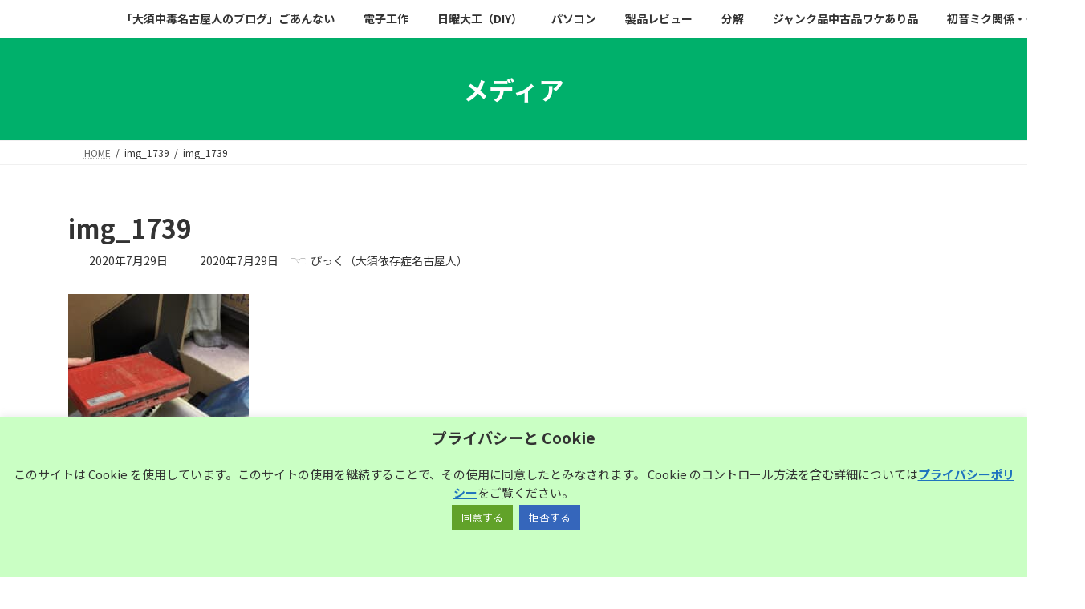

--- FILE ---
content_type: text/html; charset=UTF-8
request_url: https://torisamaahirusama.com/img_1739/
body_size: 27804
content:
<!DOCTYPE html>
<html lang="ja">
<head>
<script>(function(){var w={en:{fn:{},css:{},js:{}}};_wexal_pst=w;var u=navigator.userAgent;if((u.indexOf("iPhone")>0||u.indexOf("Android")>0)&&u.indexOf("Mobile")>0)w.ua="mobile";else w.ua="pc"})();
</script>
<link rel="dns-prefetch" href="//fonts.googleapis.com/">
<link rel="preconnect" href="//fonts.googleapis.com/">
<link rel="dns-prefetch" href="//pagead2.googlesyndication.com/">
<link rel="dns-prefetch" href="//www.googletagmanager.com/">
<link rel="dns-prefetch" href="//stats.wp.com/">
<link rel="dns-prefetch" href="//fundingchoicesmessages.google.com/">
<link rel="dns-prefetch" href="//jetpack.wordpress.com/">
<meta charset="utf-8">
<meta http-equiv="X-UA-Compatible" content="IE=edge">
<meta name="viewport" content="width=device-width, initial-scale=1">
<script>_wexal_pst.en.css["f5"]={url:"https:\/\/torisamaahirusama.com\/wp-content\/plugins\/vk-all-in-one-expansion-unit\/assets\/css\/vkExUnit_style.css?ver=9.113.0.1",x:1,c:5}</script>
<style id='vkExUnit_common_style-inline-css' type='text/css'>
:root {--ver_page_top_button_url:url(https://torisamaahirusama.com/wp-content/plugins/vk-all-in-one-expansion-unit/assets/images/to-top-btn-icon.svg);}@font-face {font-weight: normal;font-style: normal;font-family: "vk_sns";src: url("https://torisamaahirusama.com/wp-content/plugins/vk-all-in-one-expansion-unit/inc/sns/icons/fonts/vk_sns.eot?-bq20cj");src: url("https://torisamaahirusama.com/wp-content/plugins/vk-all-in-one-expansion-unit/inc/sns/icons/fonts/vk_sns.eot?#iefix-bq20cj") format("embedded-opentype"),url("https://torisamaahirusama.com/wp-content/plugins/vk-all-in-one-expansion-unit/inc/sns/icons/fonts/vk_sns.woff?-bq20cj") format("woff"),url("https://torisamaahirusama.com/wp-content/plugins/vk-all-in-one-expansion-unit/inc/sns/icons/fonts/vk_sns.ttf?-bq20cj") format("truetype"),url("https://torisamaahirusama.com/wp-content/plugins/vk-all-in-one-expansion-unit/inc/sns/icons/fonts/vk_sns.svg?-bq20cj#vk_sns") format("svg");}
/*# sourceURL=vkExUnit_common_style-inline-css */
</style>
<style id='wp-block-library-inline-css' type='text/css'>
:root{--wp-block-synced-color:#7a00df;--wp-block-synced-color--rgb:122,0,223;--wp-bound-block-color:var(--wp-block-synced-color);--wp-editor-canvas-background:#ddd;--wp-admin-theme-color:#007cba;--wp-admin-theme-color--rgb:0,124,186;--wp-admin-theme-color-darker-10:#006ba1;--wp-admin-theme-color-darker-10--rgb:0,107,160.5;--wp-admin-theme-color-darker-20:#005a87;--wp-admin-theme-color-darker-20--rgb:0,90,135;--wp-admin-border-width-focus:2px}@media (min-resolution:192dpi){:root{--wp-admin-border-width-focus:1.5px}}.wp-element-button{cursor:pointer}:root .has-very-light-gray-background-color{background-color:#eee}:root .has-very-dark-gray-background-color{background-color:#313131}:root .has-very-light-gray-color{color:#eee}:root .has-very-dark-gray-color{color:#313131}:root .has-vivid-green-cyan-to-vivid-cyan-blue-gradient-background{background:linear-gradient(135deg,#00d084,#0693e3)}:root .has-purple-crush-gradient-background{background:linear-gradient(135deg,#34e2e4,#4721fb 50%,#ab1dfe)}:root .has-hazy-dawn-gradient-background{background:linear-gradient(135deg,#faaca8,#dad0ec)}:root .has-subdued-olive-gradient-background{background:linear-gradient(135deg,#fafae1,#67a671)}:root .has-atomic-cream-gradient-background{background:linear-gradient(135deg,#fdd79a,#004a59)}:root .has-nightshade-gradient-background{background:linear-gradient(135deg,#330968,#31cdcf)}:root .has-midnight-gradient-background{background:linear-gradient(135deg,#020381,#2874fc)}:root{--wp--preset--font-size--normal:16px;--wp--preset--font-size--huge:42px}.has-regular-font-size{font-size:1em}.has-larger-font-size{font-size:2.625em}.has-normal-font-size{font-size:var(--wp--preset--font-size--normal)}.has-huge-font-size{font-size:var(--wp--preset--font-size--huge)}.has-text-align-center{text-align:center}.has-text-align-left{text-align:left}.has-text-align-right{text-align:right}.has-fit-text{white-space:nowrap!important}#end-resizable-editor-section{display:none}.aligncenter{clear:both}.items-justified-left{justify-content:flex-start}.items-justified-center{justify-content:center}.items-justified-right{justify-content:flex-end}.items-justified-space-between{justify-content:space-between}.screen-reader-text{border:0;clip-path:inset(50%);height:1px;margin:-1px;overflow:hidden;padding:0;position:absolute;width:1px;word-wrap:normal!important}.screen-reader-text:focus{background-color:#ddd;clip-path:none;color:#444;display:block;font-size:1em;height:auto;left:5px;line-height:normal;padding:15px 23px 14px;text-decoration:none;top:5px;width:auto;z-index:100000}html :where(.has-border-color){border-style:solid}html :where([style*=border-top-color]){border-top-style:solid}html :where([style*=border-right-color]){border-right-style:solid}html :where([style*=border-bottom-color]){border-bottom-style:solid}html :where([style*=border-left-color]){border-left-style:solid}html :where([style*=border-width]){border-style:solid}html :where([style*=border-top-width]){border-top-style:solid}html :where([style*=border-right-width]){border-right-style:solid}html :where([style*=border-bottom-width]){border-bottom-style:solid}html :where([style*=border-left-width]){border-left-style:solid}html :where(img[class*=wp-image-]){height:auto;max-width:100%}:where(figure){margin:0 0 1em}html :where(.is-position-sticky){--wp-admin--admin-bar--position-offset:var(--wp-admin--admin-bar--height,0px)}@media screen and (max-width:600px){html :where(.is-position-sticky){--wp-admin--admin-bar--position-offset:0px}}
.vk-cols--reverse{flex-direction:row-reverse}.vk-cols--hasbtn{margin-bottom:0}.vk-cols--hasbtn>.row>.vk_gridColumn_item,.vk-cols--hasbtn>.wp-block-column{position:relative;padding-bottom:3em}.vk-cols--hasbtn>.row>.vk_gridColumn_item>.wp-block-buttons,.vk-cols--hasbtn>.row>.vk_gridColumn_item>.vk_button,.vk-cols--hasbtn>.wp-block-column>.wp-block-buttons,.vk-cols--hasbtn>.wp-block-column>.vk_button{position:absolute;bottom:0;width:100%}.vk-cols--fit.wp-block-columns{gap:0}.vk-cols--fit.wp-block-columns,.vk-cols--fit.wp-block-columns:not(.is-not-stacked-on-mobile){margin-top:0;margin-bottom:0;justify-content:space-between}.vk-cols--fit.wp-block-columns>.wp-block-column *:last-child,.vk-cols--fit.wp-block-columns:not(.is-not-stacked-on-mobile)>.wp-block-column *:last-child{margin-bottom:0}.vk-cols--fit.wp-block-columns>.wp-block-column>.wp-block-cover,.vk-cols--fit.wp-block-columns:not(.is-not-stacked-on-mobile)>.wp-block-column>.wp-block-cover{margin-top:0}.vk-cols--fit.wp-block-columns.has-background,.vk-cols--fit.wp-block-columns:not(.is-not-stacked-on-mobile).has-background{padding:0}@media(max-width: 599px){.vk-cols--fit.wp-block-columns:not(.has-background)>.wp-block-column:not(.has-background),.vk-cols--fit.wp-block-columns:not(.is-not-stacked-on-mobile):not(.has-background)>.wp-block-column:not(.has-background){padding-left:0 !important;padding-right:0 !important}}@media(min-width: 782px){.vk-cols--fit.wp-block-columns .block-editor-block-list__block.wp-block-column:not(:first-child),.vk-cols--fit.wp-block-columns>.wp-block-column:not(:first-child),.vk-cols--fit.wp-block-columns:not(.is-not-stacked-on-mobile) .block-editor-block-list__block.wp-block-column:not(:first-child),.vk-cols--fit.wp-block-columns:not(.is-not-stacked-on-mobile)>.wp-block-column:not(:first-child){margin-left:0}}@media(min-width: 600px)and (max-width: 781px){.vk-cols--fit.wp-block-columns .wp-block-column:nth-child(2n),.vk-cols--fit.wp-block-columns:not(.is-not-stacked-on-mobile) .wp-block-column:nth-child(2n){margin-left:0}.vk-cols--fit.wp-block-columns .wp-block-column:not(:only-child),.vk-cols--fit.wp-block-columns:not(.is-not-stacked-on-mobile) .wp-block-column:not(:only-child){flex-basis:50% !important}}.vk-cols--fit--gap1.wp-block-columns{gap:1px}@media(min-width: 600px)and (max-width: 781px){.vk-cols--fit--gap1.wp-block-columns .wp-block-column:not(:only-child){flex-basis:calc(50% - 1px) !important}}.vk-cols--fit.vk-cols--grid>.block-editor-block-list__block,.vk-cols--fit.vk-cols--grid>.wp-block-column,.vk-cols--fit.vk-cols--grid:not(.is-not-stacked-on-mobile)>.block-editor-block-list__block,.vk-cols--fit.vk-cols--grid:not(.is-not-stacked-on-mobile)>.wp-block-column{flex-basis:50%;box-sizing:border-box}@media(max-width: 599px){.vk-cols--fit.vk-cols--grid.vk-cols--grid--alignfull>.wp-block-column:nth-child(2)>.wp-block-cover,.vk-cols--fit.vk-cols--grid.vk-cols--grid--alignfull>.wp-block-column:nth-child(2)>.vk_outer,.vk-cols--fit.vk-cols--grid:not(.is-not-stacked-on-mobile).vk-cols--grid--alignfull>.wp-block-column:nth-child(2)>.wp-block-cover,.vk-cols--fit.vk-cols--grid:not(.is-not-stacked-on-mobile).vk-cols--grid--alignfull>.wp-block-column:nth-child(2)>.vk_outer{width:100vw;margin-right:calc((100% - 100vw)/2);margin-left:calc((100% - 100vw)/2)}}@media(min-width: 600px){.vk-cols--fit.vk-cols--grid.vk-cols--grid--alignfull>.wp-block-column:nth-child(2)>.wp-block-cover,.vk-cols--fit.vk-cols--grid.vk-cols--grid--alignfull>.wp-block-column:nth-child(2)>.vk_outer,.vk-cols--fit.vk-cols--grid:not(.is-not-stacked-on-mobile).vk-cols--grid--alignfull>.wp-block-column:nth-child(2)>.wp-block-cover,.vk-cols--fit.vk-cols--grid:not(.is-not-stacked-on-mobile).vk-cols--grid--alignfull>.wp-block-column:nth-child(2)>.vk_outer{margin-right:calc(100% - 50vw);width:50vw}}@media(min-width: 600px){.vk-cols--fit.vk-cols--grid.vk-cols--grid--alignfull.vk-cols--reverse>.wp-block-column,.vk-cols--fit.vk-cols--grid:not(.is-not-stacked-on-mobile).vk-cols--grid--alignfull.vk-cols--reverse>.wp-block-column{margin-left:0;margin-right:0}.vk-cols--fit.vk-cols--grid.vk-cols--grid--alignfull.vk-cols--reverse>.wp-block-column:nth-child(2)>.wp-block-cover,.vk-cols--fit.vk-cols--grid.vk-cols--grid--alignfull.vk-cols--reverse>.wp-block-column:nth-child(2)>.vk_outer,.vk-cols--fit.vk-cols--grid:not(.is-not-stacked-on-mobile).vk-cols--grid--alignfull.vk-cols--reverse>.wp-block-column:nth-child(2)>.wp-block-cover,.vk-cols--fit.vk-cols--grid:not(.is-not-stacked-on-mobile).vk-cols--grid--alignfull.vk-cols--reverse>.wp-block-column:nth-child(2)>.vk_outer{margin-left:calc(100% - 50vw)}}.vk-cols--menu h2,.vk-cols--menu h3,.vk-cols--menu h4,.vk-cols--menu h5{margin-bottom:.2em;text-shadow:#000 0 0 10px}.vk-cols--menu h2:first-child,.vk-cols--menu h3:first-child,.vk-cols--menu h4:first-child,.vk-cols--menu h5:first-child{margin-top:0}.vk-cols--menu p{margin-bottom:1rem;text-shadow:#000 0 0 10px}.vk-cols--menu .wp-block-cover__inner-container:last-child{margin-bottom:0}.vk-cols--fitbnrs .wp-block-column .wp-block-cover:hover img{filter:unset}.vk-cols--fitbnrs .wp-block-column .wp-block-cover:hover{background-color:unset}.vk-cols--fitbnrs .wp-block-column .wp-block-cover:hover .wp-block-cover__image-background{filter:unset !important}.vk-cols--fitbnrs .wp-block-cover .wp-block-cover__inner-container{position:absolute;height:100%;width:100%}.vk-cols--fitbnrs .vk_button{height:100%;margin:0}.vk-cols--fitbnrs .vk_button .vk_button_btn,.vk-cols--fitbnrs .vk_button .btn{height:100%;width:100%;border:none;box-shadow:none;background-color:unset !important;transition:unset}.vk-cols--fitbnrs .vk_button .vk_button_btn:hover,.vk-cols--fitbnrs .vk_button .btn:hover{transition:unset}.vk-cols--fitbnrs .vk_button .vk_button_btn:after,.vk-cols--fitbnrs .vk_button .btn:after{border:none}.vk-cols--fitbnrs .vk_button .vk_button_link_txt{width:100%;position:absolute;top:50%;left:50%;transform:translateY(-50%) translateX(-50%);font-size:2rem;text-shadow:#000 0 0 10px}.vk-cols--fitbnrs .vk_button .vk_button_link_subCaption{width:100%;position:absolute;top:calc(50% + 2.2em);left:50%;transform:translateY(-50%) translateX(-50%);text-shadow:#000 0 0 10px}@media(min-width: 992px){.vk-cols--media.wp-block-columns{gap:3rem}}.vk-fit-map figure{margin-bottom:0}.vk-fit-map iframe{position:relative;margin-bottom:0;display:block;max-height:400px;width:100vw}.vk-fit-map:is(.alignfull,.alignwide) div{max-width:100%}.vk-table--th--width25 :where(tr>*:first-child){width:25%}.vk-table--th--width30 :where(tr>*:first-child){width:30%}.vk-table--th--width35 :where(tr>*:first-child){width:35%}.vk-table--th--width40 :where(tr>*:first-child){width:40%}.vk-table--th--bg-bright :where(tr>*:first-child){background-color:var(--wp--preset--color--bg-secondary, rgba(0, 0, 0, 0.05))}@media(max-width: 599px){.vk-table--mobile-block :is(th,td){width:100%;display:block}.vk-table--mobile-block.wp-block-table table :is(th,td){border-top:none}}.vk-table--width--th25 :where(tr>*:first-child){width:25%}.vk-table--width--th30 :where(tr>*:first-child){width:30%}.vk-table--width--th35 :where(tr>*:first-child){width:35%}.vk-table--width--th40 :where(tr>*:first-child){width:40%}.no-margin{margin:0}@media(max-width: 599px){.wp-block-image.vk-aligncenter--mobile>.alignright{float:none;margin-left:auto;margin-right:auto}.vk-no-padding-horizontal--mobile{padding-left:0 !important;padding-right:0 !important}}
/* VK Color Palettes */:root{ --wp--preset--color--vk-color-primary:#00b06b}/* --vk-color-primary is deprecated. */:root{ --vk-color-primary: var(--wp--preset--color--vk-color-primary);}:root{ --wp--preset--color--vk-color-primary-dark:#008d56}/* --vk-color-primary-dark is deprecated. */:root{ --vk-color-primary-dark: var(--wp--preset--color--vk-color-primary-dark);}:root{ --wp--preset--color--vk-color-primary-vivid:#00c276}/* --vk-color-primary-vivid is deprecated. */:root{ --vk-color-primary-vivid: var(--wp--preset--color--vk-color-primary-vivid);}

/*# sourceURL=wp-block-library-inline-css */
</style><style id='wp-block-heading-inline-css' type='text/css'>
h1:where(.wp-block-heading).has-background,h2:where(.wp-block-heading).has-background,h3:where(.wp-block-heading).has-background,h4:where(.wp-block-heading).has-background,h5:where(.wp-block-heading).has-background,h6:where(.wp-block-heading).has-background{padding:1.25em 2.375em}h1.has-text-align-left[style*=writing-mode]:where([style*=vertical-lr]),h1.has-text-align-right[style*=writing-mode]:where([style*=vertical-rl]),h2.has-text-align-left[style*=writing-mode]:where([style*=vertical-lr]),h2.has-text-align-right[style*=writing-mode]:where([style*=vertical-rl]),h3.has-text-align-left[style*=writing-mode]:where([style*=vertical-lr]),h3.has-text-align-right[style*=writing-mode]:where([style*=vertical-rl]),h4.has-text-align-left[style*=writing-mode]:where([style*=vertical-lr]),h4.has-text-align-right[style*=writing-mode]:where([style*=vertical-rl]),h5.has-text-align-left[style*=writing-mode]:where([style*=vertical-lr]),h5.has-text-align-right[style*=writing-mode]:where([style*=vertical-rl]),h6.has-text-align-left[style*=writing-mode]:where([style*=vertical-lr]),h6.has-text-align-right[style*=writing-mode]:where([style*=vertical-rl]){rotate:180deg}
/*# sourceURL=https://torisamaahirusama.com/wp-includes/blocks/heading/style.min.css */
</style>
<style id='wp-block-embed-inline-css' type='text/css'>
.wp-block-embed.alignleft,.wp-block-embed.alignright,.wp-block[data-align=left]>[data-type="core/embed"],.wp-block[data-align=right]>[data-type="core/embed"]{max-width:360px;width:100%}.wp-block-embed.alignleft .wp-block-embed__wrapper,.wp-block-embed.alignright .wp-block-embed__wrapper,.wp-block[data-align=left]>[data-type="core/embed"] .wp-block-embed__wrapper,.wp-block[data-align=right]>[data-type="core/embed"] .wp-block-embed__wrapper{min-width:280px}.wp-block-cover .wp-block-embed{min-height:240px;min-width:320px}.wp-block-embed{overflow-wrap:break-word}.wp-block-embed :where(figcaption){margin-bottom:1em;margin-top:.5em}.wp-block-embed iframe{max-width:100%}.wp-block-embed__wrapper{position:relative}.wp-embed-responsive .wp-has-aspect-ratio .wp-block-embed__wrapper:before{content:"";display:block;padding-top:50%}.wp-embed-responsive .wp-has-aspect-ratio iframe{bottom:0;height:100%;left:0;position:absolute;right:0;top:0;width:100%}.wp-embed-responsive .wp-embed-aspect-21-9 .wp-block-embed__wrapper:before{padding-top:42.85%}.wp-embed-responsive .wp-embed-aspect-18-9 .wp-block-embed__wrapper:before{padding-top:50%}.wp-embed-responsive .wp-embed-aspect-16-9 .wp-block-embed__wrapper:before{padding-top:56.25%}.wp-embed-responsive .wp-embed-aspect-4-3 .wp-block-embed__wrapper:before{padding-top:75%}.wp-embed-responsive .wp-embed-aspect-1-1 .wp-block-embed__wrapper:before{padding-top:100%}.wp-embed-responsive .wp-embed-aspect-9-16 .wp-block-embed__wrapper:before{padding-top:177.77%}.wp-embed-responsive .wp-embed-aspect-1-2 .wp-block-embed__wrapper:before{padding-top:200%}
/*# sourceURL=https://torisamaahirusama.com/wp-includes/blocks/embed/style.min.css */
</style>
<style id='wp-block-paragraph-inline-css' type='text/css'>
.is-small-text{font-size:.875em}.is-regular-text{font-size:1em}.is-large-text{font-size:2.25em}.is-larger-text{font-size:3em}.has-drop-cap:not(:focus):first-letter{float:left;font-size:8.4em;font-style:normal;font-weight:100;line-height:.68;margin:.05em .1em 0 0;text-transform:uppercase}body.rtl .has-drop-cap:not(:focus):first-letter{float:none;margin-left:.1em}p.has-drop-cap.has-background{overflow:hidden}:root :where(p.has-background){padding:1.25em 2.375em}:where(p.has-text-color:not(.has-link-color)) a{color:inherit}p.has-text-align-left[style*="writing-mode:vertical-lr"],p.has-text-align-right[style*="writing-mode:vertical-rl"]{rotate:180deg}
/*# sourceURL=https://torisamaahirusama.com/wp-includes/blocks/paragraph/style.min.css */
</style>
<style id='global-styles-inline-css' type='text/css'>
:root{--wp--preset--aspect-ratio--square: 1;--wp--preset--aspect-ratio--4-3: 4/3;--wp--preset--aspect-ratio--3-4: 3/4;--wp--preset--aspect-ratio--3-2: 3/2;--wp--preset--aspect-ratio--2-3: 2/3;--wp--preset--aspect-ratio--16-9: 16/9;--wp--preset--aspect-ratio--9-16: 9/16;--wp--preset--color--black: #000000;--wp--preset--color--cyan-bluish-gray: #abb8c3;--wp--preset--color--white: #ffffff;--wp--preset--color--pale-pink: #f78da7;--wp--preset--color--vivid-red: #cf2e2e;--wp--preset--color--luminous-vivid-orange: #ff6900;--wp--preset--color--luminous-vivid-amber: #fcb900;--wp--preset--color--light-green-cyan: #7bdcb5;--wp--preset--color--vivid-green-cyan: #00d084;--wp--preset--color--pale-cyan-blue: #8ed1fc;--wp--preset--color--vivid-cyan-blue: #0693e3;--wp--preset--color--vivid-purple: #9b51e0;--wp--preset--color--vk-color-primary: #00b06b;--wp--preset--color--vk-color-primary-dark: #008d56;--wp--preset--color--vk-color-primary-vivid: #00c276;--wp--preset--gradient--vivid-cyan-blue-to-vivid-purple: linear-gradient(135deg,rgba(6,147,227,1) 0%,rgb(155,81,224) 100%);--wp--preset--gradient--light-green-cyan-to-vivid-green-cyan: linear-gradient(135deg,rgb(122,220,180) 0%,rgb(0,208,130) 100%);--wp--preset--gradient--luminous-vivid-amber-to-luminous-vivid-orange: linear-gradient(135deg,rgba(252,185,0,1) 0%,rgba(255,105,0,1) 100%);--wp--preset--gradient--luminous-vivid-orange-to-vivid-red: linear-gradient(135deg,rgba(255,105,0,1) 0%,rgb(207,46,46) 100%);--wp--preset--gradient--very-light-gray-to-cyan-bluish-gray: linear-gradient(135deg,rgb(238,238,238) 0%,rgb(169,184,195) 100%);--wp--preset--gradient--cool-to-warm-spectrum: linear-gradient(135deg,rgb(74,234,220) 0%,rgb(151,120,209) 20%,rgb(207,42,186) 40%,rgb(238,44,130) 60%,rgb(251,105,98) 80%,rgb(254,248,76) 100%);--wp--preset--gradient--blush-light-purple: linear-gradient(135deg,rgb(255,206,236) 0%,rgb(152,150,240) 100%);--wp--preset--gradient--blush-bordeaux: linear-gradient(135deg,rgb(254,205,165) 0%,rgb(254,45,45) 50%,rgb(107,0,62) 100%);--wp--preset--gradient--luminous-dusk: linear-gradient(135deg,rgb(255,203,112) 0%,rgb(199,81,192) 50%,rgb(65,88,208) 100%);--wp--preset--gradient--pale-ocean: linear-gradient(135deg,rgb(255,245,203) 0%,rgb(182,227,212) 50%,rgb(51,167,181) 100%);--wp--preset--gradient--electric-grass: linear-gradient(135deg,rgb(202,248,128) 0%,rgb(113,206,126) 100%);--wp--preset--gradient--midnight: linear-gradient(135deg,rgb(2,3,129) 0%,rgb(40,116,252) 100%);--wp--preset--gradient--vivid-green-cyan-to-vivid-cyan-blue: linear-gradient(135deg,rgba(0,208,132,1) 0%,rgba(6,147,227,1) 100%);--wp--preset--font-size--small: 14px;--wp--preset--font-size--medium: 20px;--wp--preset--font-size--large: 24px;--wp--preset--font-size--x-large: 42px;--wp--preset--font-size--regular: 16px;--wp--preset--font-size--huge: 36px;--wp--preset--spacing--20: 0.44rem;--wp--preset--spacing--30: 0.67rem;--wp--preset--spacing--40: 1rem;--wp--preset--spacing--50: 1.5rem;--wp--preset--spacing--60: 2.25rem;--wp--preset--spacing--70: 3.38rem;--wp--preset--spacing--80: 5.06rem;--wp--preset--shadow--natural: 6px 6px 9px rgba(0, 0, 0, 0.2);--wp--preset--shadow--deep: 12px 12px 50px rgba(0, 0, 0, 0.4);--wp--preset--shadow--sharp: 6px 6px 0px rgba(0, 0, 0, 0.2);--wp--preset--shadow--outlined: 6px 6px 0px -3px rgb(255, 255, 255), 6px 6px rgb(0, 0, 0);--wp--preset--shadow--crisp: 6px 6px 0px rgb(0, 0, 0);}:where(.is-layout-flex){gap: 0.5em;}:where(.is-layout-grid){gap: 0.5em;}body .is-layout-flex{display: flex;}.is-layout-flex{flex-wrap: wrap;align-items: center;}.is-layout-flex > :is(*, div){margin: 0;}body .is-layout-grid{display: grid;}.is-layout-grid > :is(*, div){margin: 0;}:where(.wp-block-columns.is-layout-flex){gap: 2em;}:where(.wp-block-columns.is-layout-grid){gap: 2em;}:where(.wp-block-post-template.is-layout-flex){gap: 1.25em;}:where(.wp-block-post-template.is-layout-grid){gap: 1.25em;}.has-black-color{color: var(--wp--preset--color--black) !important;}.has-cyan-bluish-gray-color{color: var(--wp--preset--color--cyan-bluish-gray) !important;}.has-white-color{color: var(--wp--preset--color--white) !important;}.has-pale-pink-color{color: var(--wp--preset--color--pale-pink) !important;}.has-vivid-red-color{color: var(--wp--preset--color--vivid-red) !important;}.has-luminous-vivid-orange-color{color: var(--wp--preset--color--luminous-vivid-orange) !important;}.has-luminous-vivid-amber-color{color: var(--wp--preset--color--luminous-vivid-amber) !important;}.has-light-green-cyan-color{color: var(--wp--preset--color--light-green-cyan) !important;}.has-vivid-green-cyan-color{color: var(--wp--preset--color--vivid-green-cyan) !important;}.has-pale-cyan-blue-color{color: var(--wp--preset--color--pale-cyan-blue) !important;}.has-vivid-cyan-blue-color{color: var(--wp--preset--color--vivid-cyan-blue) !important;}.has-vivid-purple-color{color: var(--wp--preset--color--vivid-purple) !important;}.has-vk-color-primary-color{color: var(--wp--preset--color--vk-color-primary) !important;}.has-vk-color-primary-dark-color{color: var(--wp--preset--color--vk-color-primary-dark) !important;}.has-vk-color-primary-vivid-color{color: var(--wp--preset--color--vk-color-primary-vivid) !important;}.has-black-background-color{background-color: var(--wp--preset--color--black) !important;}.has-cyan-bluish-gray-background-color{background-color: var(--wp--preset--color--cyan-bluish-gray) !important;}.has-white-background-color{background-color: var(--wp--preset--color--white) !important;}.has-pale-pink-background-color{background-color: var(--wp--preset--color--pale-pink) !important;}.has-vivid-red-background-color{background-color: var(--wp--preset--color--vivid-red) !important;}.has-luminous-vivid-orange-background-color{background-color: var(--wp--preset--color--luminous-vivid-orange) !important;}.has-luminous-vivid-amber-background-color{background-color: var(--wp--preset--color--luminous-vivid-amber) !important;}.has-light-green-cyan-background-color{background-color: var(--wp--preset--color--light-green-cyan) !important;}.has-vivid-green-cyan-background-color{background-color: var(--wp--preset--color--vivid-green-cyan) !important;}.has-pale-cyan-blue-background-color{background-color: var(--wp--preset--color--pale-cyan-blue) !important;}.has-vivid-cyan-blue-background-color{background-color: var(--wp--preset--color--vivid-cyan-blue) !important;}.has-vivid-purple-background-color{background-color: var(--wp--preset--color--vivid-purple) !important;}.has-vk-color-primary-background-color{background-color: var(--wp--preset--color--vk-color-primary) !important;}.has-vk-color-primary-dark-background-color{background-color: var(--wp--preset--color--vk-color-primary-dark) !important;}.has-vk-color-primary-vivid-background-color{background-color: var(--wp--preset--color--vk-color-primary-vivid) !important;}.has-black-border-color{border-color: var(--wp--preset--color--black) !important;}.has-cyan-bluish-gray-border-color{border-color: var(--wp--preset--color--cyan-bluish-gray) !important;}.has-white-border-color{border-color: var(--wp--preset--color--white) !important;}.has-pale-pink-border-color{border-color: var(--wp--preset--color--pale-pink) !important;}.has-vivid-red-border-color{border-color: var(--wp--preset--color--vivid-red) !important;}.has-luminous-vivid-orange-border-color{border-color: var(--wp--preset--color--luminous-vivid-orange) !important;}.has-luminous-vivid-amber-border-color{border-color: var(--wp--preset--color--luminous-vivid-amber) !important;}.has-light-green-cyan-border-color{border-color: var(--wp--preset--color--light-green-cyan) !important;}.has-vivid-green-cyan-border-color{border-color: var(--wp--preset--color--vivid-green-cyan) !important;}.has-pale-cyan-blue-border-color{border-color: var(--wp--preset--color--pale-cyan-blue) !important;}.has-vivid-cyan-blue-border-color{border-color: var(--wp--preset--color--vivid-cyan-blue) !important;}.has-vivid-purple-border-color{border-color: var(--wp--preset--color--vivid-purple) !important;}.has-vk-color-primary-border-color{border-color: var(--wp--preset--color--vk-color-primary) !important;}.has-vk-color-primary-dark-border-color{border-color: var(--wp--preset--color--vk-color-primary-dark) !important;}.has-vk-color-primary-vivid-border-color{border-color: var(--wp--preset--color--vk-color-primary-vivid) !important;}.has-vivid-cyan-blue-to-vivid-purple-gradient-background{background: var(--wp--preset--gradient--vivid-cyan-blue-to-vivid-purple) !important;}.has-light-green-cyan-to-vivid-green-cyan-gradient-background{background: var(--wp--preset--gradient--light-green-cyan-to-vivid-green-cyan) !important;}.has-luminous-vivid-amber-to-luminous-vivid-orange-gradient-background{background: var(--wp--preset--gradient--luminous-vivid-amber-to-luminous-vivid-orange) !important;}.has-luminous-vivid-orange-to-vivid-red-gradient-background{background: var(--wp--preset--gradient--luminous-vivid-orange-to-vivid-red) !important;}.has-very-light-gray-to-cyan-bluish-gray-gradient-background{background: var(--wp--preset--gradient--very-light-gray-to-cyan-bluish-gray) !important;}.has-cool-to-warm-spectrum-gradient-background{background: var(--wp--preset--gradient--cool-to-warm-spectrum) !important;}.has-blush-light-purple-gradient-background{background: var(--wp--preset--gradient--blush-light-purple) !important;}.has-blush-bordeaux-gradient-background{background: var(--wp--preset--gradient--blush-bordeaux) !important;}.has-luminous-dusk-gradient-background{background: var(--wp--preset--gradient--luminous-dusk) !important;}.has-pale-ocean-gradient-background{background: var(--wp--preset--gradient--pale-ocean) !important;}.has-electric-grass-gradient-background{background: var(--wp--preset--gradient--electric-grass) !important;}.has-midnight-gradient-background{background: var(--wp--preset--gradient--midnight) !important;}.has-small-font-size{font-size: var(--wp--preset--font-size--small) !important;}.has-medium-font-size{font-size: var(--wp--preset--font-size--medium) !important;}.has-large-font-size{font-size: var(--wp--preset--font-size--large) !important;}.has-x-large-font-size{font-size: var(--wp--preset--font-size--x-large) !important;}
/*# sourceURL=global-styles-inline-css */
</style>

<style id='classic-theme-styles-inline-css' type='text/css'>
/*! This file is auto-generated */
.wp-block-button__link{color:#fff;background-color:#32373c;border-radius:9999px;box-shadow:none;text-decoration:none;padding:calc(.667em + 2px) calc(1.333em + 2px);font-size:1.125em}.wp-block-file__button{background:#32373c;color:#fff;text-decoration:none}
/*# sourceURL=/wp-includes/css/classic-themes.min.css */
</style>
<script>_wexal_pst.en.css["f15"]={url:"https:\/\/torisamaahirusama.com\/wp-content\/plugins\/liquid-speech-balloon\/css\/block.css?ver=6.9",x:1,c:15}</script>
<link rel='stylesheet' id='liquid-block-speech-css' href='https://torisamaahirusama.com/wp-content/plugins/liquid-speech-balloon/css/block.css?ver=6.9' media='print' onload="this.media='all'; this.onload=null;">
<link rel='preload' id='contact-form-7-css-preload' href='https://torisamaahirusama.com/wp-content/plugins/contact-form-7/includes/css/styles.css?ver=6.1.4' as='style' onload="this.onload=null;this.rel='stylesheet'"/>

<script>_wexal_pst.en.css["f25"]={url:"https:\/\/torisamaahirusama.com\/wp-content\/plugins\/cookie-law-info\/legacy\/public\/css\/cookie-law-info-public.css?ver=3.3.9",x:1,c:25}</script>
<link rel='stylesheet' id='cookie-law-info-css' href='https://torisamaahirusama.com/wp-content/plugins/cookie-law-info/legacy/public/css/cookie-law-info-public.css?ver=3.3.9' media='print' onload="this.media='all'; this.onload=null;">
<script>_wexal_pst.en.css["f35"]={url:"https:\/\/torisamaahirusama.com\/wp-content\/plugins\/cookie-law-info\/legacy\/public\/css\/cookie-law-info-gdpr.css?ver=3.3.9",x:1,c:35}</script>
<link rel='stylesheet' id='cookie-law-info-gdpr-css' href='https://torisamaahirusama.com/wp-content/plugins/cookie-law-info/legacy/public/css/cookie-law-info-gdpr.css?ver=3.3.9' media='print' onload="this.media='all'; this.onload=null;">
<script>_wexal_pst.en.css["f45"]={url:"https:\/\/torisamaahirusama.com\/wp-content\/plugins\/table-of-contents-plus\/screen.min.css?ver=2411.1",x:1,c:45}</script>
<link rel='stylesheet' id='toc-screen-css' href='https://torisamaahirusama.com/wp-content/plugins/table-of-contents-plus/screen.min.css?ver=2411.1' media='print' onload="this.media='all'; this.onload=null;">
<script>_wexal_pst.en.css["f55"]={url:"https:\/\/torisamaahirusama.com\/wp-content\/plugins\/vk-blocks\/vendor\/vektor-inc\/vk-swiper\/src\/assets\/css\/swiper-bundle.min.css?ver=11.0.2",c:55}</script>
<link rel='stylesheet' id='lightning-common-style-css' href='https://torisamaahirusama.com/wp-content/themes/lightning/_g3/assets/css/style-theme-json.css?ver=15.33.0' type='text/css' media='all' />
<style id='lightning-common-style-inline-css' type='text/css'>
/* Lightning */:root {--vk-color-primary:#00b06b;--vk-color-primary-dark:#008d56;--vk-color-primary-vivid:#00c276;--g_nav_main_acc_icon_open_url:url(https://torisamaahirusama.com/wp-content/themes/lightning/_g3/inc/vk-mobile-nav/package/images/vk-menu-acc-icon-open-black.svg);--g_nav_main_acc_icon_close_url: url(https://torisamaahirusama.com/wp-content/themes/lightning/_g3/inc/vk-mobile-nav/package/images/vk-menu-close-black.svg);--g_nav_sub_acc_icon_open_url: url(https://torisamaahirusama.com/wp-content/themes/lightning/_g3/inc/vk-mobile-nav/package/images/vk-menu-acc-icon-open-white.svg);--g_nav_sub_acc_icon_close_url: url(https://torisamaahirusama.com/wp-content/themes/lightning/_g3/inc/vk-mobile-nav/package/images/vk-menu-close-white.svg);}
:root{--swiper-navigation-color: #fff;}
/* vk-mobile-nav */:root {--vk-mobile-nav-menu-btn-bg-src: url("https://torisamaahirusama.com/wp-content/themes/lightning/_g3/inc/vk-mobile-nav/package/images/vk-menu-btn-black.svg");--vk-mobile-nav-menu-btn-close-bg-src: url("https://torisamaahirusama.com/wp-content/themes/lightning/_g3/inc/vk-mobile-nav/package/images/vk-menu-close-black.svg");--vk-menu-acc-icon-open-black-bg-src: url("https://torisamaahirusama.com/wp-content/themes/lightning/_g3/inc/vk-mobile-nav/package/images/vk-menu-acc-icon-open-black.svg");--vk-menu-acc-icon-open-white-bg-src: url("https://torisamaahirusama.com/wp-content/themes/lightning/_g3/inc/vk-mobile-nav/package/images/vk-menu-acc-icon-open-white.svg");--vk-menu-acc-icon-close-black-bg-src: url("https://torisamaahirusama.com/wp-content/themes/lightning/_g3/inc/vk-mobile-nav/package/images/vk-menu-close-black.svg");--vk-menu-acc-icon-close-white-bg-src: url("https://torisamaahirusama.com/wp-content/themes/lightning/_g3/inc/vk-mobile-nav/package/images/vk-menu-close-white.svg");}
/*# sourceURL=lightning-common-style-inline-css */
</style>
<link rel='stylesheet' id='lightning-design-style-css' href='https://torisamaahirusama.com/wp-content/themes/lightning/_g3/design-skin/origin3/css/style.css?ver=15.33.0' type='text/css' media='all' />
<link rel='preload' id='vk-blog-card-css-preload' href='https://torisamaahirusama.com/wp-content/themes/lightning/_g3/inc/vk-wp-oembed-blog-card/package/css/blog-card.css?ver=6.9' as='style' onload="this.onload=null;this.rel='stylesheet'"/>
<link rel='stylesheet' id='vk-blog-card-css' href='https://torisamaahirusama.com/wp-content/themes/lightning/_g3/inc/vk-wp-oembed-blog-card/package/css/blog-card.css?ver=6.9' media='print' onload="this.media='all'; this.onload=null;">
<script>_wexal_pst.en.css["f95"]={url:"https:\/\/torisamaahirusama.com\/wp-content\/plugins\/jetpack\/modules\/likes\/style.css?ver=15.3.1",x:1,c:95}</script>
<link rel='stylesheet' id='jetpack_likes-css' href='https://torisamaahirusama.com/wp-content/plugins/jetpack/modules/likes/style.css?ver=15.3.1' media='print' onload="this.media='all'; this.onload=null;">
<script>_wexal_pst.en.css["f105"]={url:"https:\/\/torisamaahirusama.com\/wp-content\/plugins\/vk-all-in-one-expansion-unit\/inc\/call-to-action\/package\/assets\/css\/style.css?ver=9.113.0.1",x:1,c:105}</script>
<script>_wexal_pst.en.css["f115"]={url:"https:\/\/torisamaahirusama.com\/wp-content\/plugins\/vk-post-author-display\/vendor\/vektor-inc\/font-awesome-versions\/src\/font-awesome\/css\/all.min.css?ver=7.1.0",c:115}</script>
<link rel='stylesheet' id='vk-font-awesome-css' href='https://torisamaahirusama.com/wp-content/plugins/vk-post-author-display/vendor/vektor-inc/font-awesome-versions/src/font-awesome/css/all.min.css?ver=7.1.0' media='print' onload="this.media='all'; this.onload=null;">
<script>_wexal_pst.en.css["f125"]={url:"https:\/\/torisamaahirusama.com\/wp-content\/plugins\/vk-blocks\/build\/block-build.css?ver=1.115.2.1",x:1,c:125}</script>
<style id='vk-blocks-build-css-inline-css' type='text/css'>

	:root {
		--vk_image-mask-circle: url(https://torisamaahirusama.com/wp-content/plugins/vk-blocks/inc/vk-blocks/images/circle.svg);
		--vk_image-mask-wave01: url(https://torisamaahirusama.com/wp-content/plugins/vk-blocks/inc/vk-blocks/images/wave01.svg);
		--vk_image-mask-wave02: url(https://torisamaahirusama.com/wp-content/plugins/vk-blocks/inc/vk-blocks/images/wave02.svg);
		--vk_image-mask-wave03: url(https://torisamaahirusama.com/wp-content/plugins/vk-blocks/inc/vk-blocks/images/wave03.svg);
		--vk_image-mask-wave04: url(https://torisamaahirusama.com/wp-content/plugins/vk-blocks/inc/vk-blocks/images/wave04.svg);
	}
	

	:root {

		--vk-balloon-border-width:1px;

		--vk-balloon-speech-offset:-12px;
	}
	

	:root {
		--vk_flow-arrow: url(https://torisamaahirusama.com/wp-content/plugins/vk-blocks/inc/vk-blocks/images/arrow_bottom.svg);
	}
	
/*# sourceURL=vk-blocks-build-css-inline-css */
</style>
<script>_wexal_pst.en.css["f135"]={url:"https:\/\/torisamaahirusama.com\/wp-content\/themes\/lightning\/style.css?ver=15.33.0",c:135}</script>
<link rel='stylesheet' id='lightning-theme-style-css' href='https://torisamaahirusama.com/wp-content/themes/lightning/style.css?ver=15.33.0' media='print' onload="this.media='all'; this.onload=null;">
<script type="text/javascript" src="https://torisamaahirusama.com/wp-includes/js/jquery/jquery.min.js?ver=3.7.1" id="jquery-core-js"></script>
<script type="text/javascript" src="https://torisamaahirusama.com/wp-includes/js/jquery/jquery-migrate.min.js?ver=3.4.1" id="jquery-migrate-js"></script>
<script type="text/javascript" id="cookie-law-info-js-extra">
/* <![CDATA[ */
var Cli_Data = {"nn_cookie_ids":[],"cookielist":[],"non_necessary_cookies":[],"ccpaEnabled":"","ccpaRegionBased":"","ccpaBarEnabled":"","strictlyEnabled":["necessary","obligatoire"],"ccpaType":"gdpr","js_blocking":"1","custom_integration":"","triggerDomRefresh":"","secure_cookies":""};
var cli_cookiebar_settings = {"animate_speed_hide":"500","animate_speed_show":"500","background":"#caffc4","border":"#b1a6a6c2","border_on":"","button_1_button_colour":"#61a229","button_1_button_hover":"#4e8221","button_1_link_colour":"#fff","button_1_as_button":"1","button_1_new_win":"","button_2_button_colour":"#ffffff","button_2_button_hover":"#cccccc","button_2_link_colour":"#1e73be","button_2_as_button":"","button_2_hidebar":"1","button_3_button_colour":"#3566bb","button_3_button_hover":"#2a5296","button_3_link_colour":"#fff","button_3_as_button":"1","button_3_new_win":"","button_4_button_colour":"#000","button_4_button_hover":"#000000","button_4_link_colour":"#333333","button_4_as_button":"","button_7_button_colour":"#61a229","button_7_button_hover":"#4e8221","button_7_link_colour":"#fff","button_7_as_button":"1","button_7_new_win":"","font_family":"inherit","header_fix":"","notify_animate_hide":"1","notify_animate_show":"","notify_div_id":"#cookie-law-info-bar","notify_position_horizontal":"right","notify_position_vertical":"bottom","scroll_close":"","scroll_close_reload":"","accept_close_reload":"","reject_close_reload":"","showagain_tab":"1","showagain_background":"#fff","showagain_border":"#000","showagain_div_id":"#cookie-law-info-again","showagain_x_position":"100px","text":"#333333","show_once_yn":"","show_once":"10000","logging_on":"","as_popup":"","popup_overlay":"1","bar_heading_text":"\u30d7\u30e9\u30a4\u30d0\u30b7\u30fc\u3068 Cookie","cookie_bar_as":"banner","popup_showagain_position":"bottom-right","widget_position":"left"};
var log_object = {"ajax_url":"https://torisamaahirusama.com/wp-admin/admin-ajax.php"};
//# sourceURL=cookie-law-info-js-extra
/* ]]> */
</script>
<script type="text/javascript" src="https://torisamaahirusama.com/wp-content/plugins/cookie-law-info/legacy/public/js/cookie-law-info-public.js?ver=3.3.9" id="cookie-law-info-js"></script>

<!-- Site Kit によって追加された Google タグ（gtag.js）スニペット -->
<!-- Google アナリティクス スニペット (Site Kit が追加) -->
<script>_wexal_pst.en.js["f185"]={url:"https:\/\/www.googletagmanager.com\/gtag\/js?id=G-H2VRXWYQFE",s:1,x:1,c:185}</script>
<script type="text/javascript" id="google_gtagjs-js-after">
/* <![CDATA[ */
window.dataLayer = window.dataLayer || [];function gtag(){dataLayer.push(arguments);}
gtag("set","linker",{"domains":["torisamaahirusama.com"]});
gtag("js", new Date());
gtag("set", "developer_id.dZTNiMT", true);
gtag("config", "G-H2VRXWYQFE");
//# sourceURL=google_gtagjs-js-after
/* ]]> */
</script>
<!-- Google tag (gtag.js) --><script>_wexal_pst.en.js["f205"]={url:"https:\/\/www.googletagmanager.com\/gtag\/js?id=UA-117409402-2",s:1,x:1,c:205}</script><script>window.dataLayer = window.dataLayer || [];function gtag(){dataLayer.push(arguments);}gtag('js', new Date());gtag('config', 'UA-117409402-2');</script>
<title>img_1739 | 大須中毒名古屋人のブログ</title>
<meta name='robots' content='max-image-preview:large' />
<!-- Jetpack Site Verification Tags -->
<meta name="google-site-verification" content="HMMqDI97ljaIGHEZDexZQIojdmydSMwwCW71Q_tujk4" />
<link rel='dns-prefetch' href='//secure.gravatar.com' />
<link rel='dns-prefetch' href='//www.googletagmanager.com' />
<link rel='dns-prefetch' href='//stats.wp.com' />
<link rel='dns-prefetch' href='//jetpack.wordpress.com' />
<link rel='dns-prefetch' href='//s0.wp.com' />
<link rel='dns-prefetch' href='//public-api.wordpress.com' />
<link rel='dns-prefetch' href='//0.gravatar.com' />
<link rel='dns-prefetch' href='//1.gravatar.com' />
<link rel='dns-prefetch' href='//2.gravatar.com' />
<link rel='dns-prefetch' href='//widgets.wp.com' />
<link rel='dns-prefetch' href='//pagead2.googlesyndication.com' />
<link rel='dns-prefetch' href='//fundingchoicesmessages.google.com' />


<link rel="alternate" type="application/rss+xml" title="大須中毒名古屋人のブログ &raquo; img_1739 のコメントのフィード" href="https://torisamaahirusama.com/feed/?attachment_id=9381" />


<meta name="description" content="" /><link rel="alternate" title="JSON" type="application/json" href="https://torisamaahirusama.com/wp-json/wp/v2/media/9381" />
<meta name="generator" content="WordPress 6.9" />
<link rel="canonical" href="https://torisamaahirusama.com/img_1739/" />

<meta name="generator" content="Site Kit by Google 1.168.0" /><style type="text/css">.liquid-speech-balloon-00 .liquid-speech-balloon-avatar { background-image: url("https://torisamaahirusama.com/wp-content/uploads/2019/10/Screenmemo_2019-10-23-21-08-43.png"); } .liquid-speech-balloon-01 .liquid-speech-balloon-avatar { background-image: url("https://torisamaahirusama.com/wp-content/uploads/2019/08/icon_113280_256.jpg"); } .liquid-speech-balloon-02 .liquid-speech-balloon-avatar { background-image: url("https://torisamaahirusama.com/wp-content/uploads/2021/07/kaomoji1.png"); } .liquid-speech-balloon-03 .liquid-speech-balloon-avatar { background-image: url("https://torisamaahirusama.com/wp-content/uploads/2021/07/kaomoji2.png"); } .liquid-speech-balloon-04 .liquid-speech-balloon-avatar { background-image: url("https://torisamaahirusama.com/wp-content/uploads/2021/07/kaomoji3.png"); } .liquid-speech-balloon-05 .liquid-speech-balloon-avatar { background-image: url("https://torisamaahirusama.com/wp-content/uploads/2021/07/kaomoji4.png"); } .liquid-speech-balloon-06 .liquid-speech-balloon-avatar { background-image: url("https://torisamaahirusama.com/wp-content/uploads/2021/07/kaomoji5.png"); } .liquid-speech-balloon-00 .liquid-speech-balloon-avatar::after { content: "大須依存症名古屋人"; } .liquid-speech-balloon-01 .liquid-speech-balloon-avatar::after { content: "管理者"; } .liquid-speech-balloon-02 .liquid-speech-balloon-avatar::after { content: "大須依存症名古屋人"; } .liquid-speech-balloon-03 .liquid-speech-balloon-avatar::after { content: "大須依存症名古屋人"; } .liquid-speech-balloon-04 .liquid-speech-balloon-avatar::after { content: "大須依存症名古屋人"; } .liquid-speech-balloon-05 .liquid-speech-balloon-avatar::after { content: "大須依存症名古屋人"; } .liquid-speech-balloon-06 .liquid-speech-balloon-avatar::after { content: "大須依存症名古屋人"; } </style>
	<style>img#wpstats{display:none}</style>
		<!-- [ VK All in One Expansion Unit GoogleAd ] -->
<script>_wexal_pst.en.js["f225"]={url:"\/\/pagead2.googlesyndication.com\/pagead\/js\/adsbygoogle.js",s:1,x:1,c:225}</script>
<script>
	(adsbygoogle = window.adsbygoogle || []).push({
			google_ad_client: "ca-pub-8773381869521510",
			enable_page_level_ads: true
			,overlays: {bottom: true}	});
</script>
<!-- [ / VK All in One Expansion Unit GoogleAd ] -->
			
<!-- Site Kit が追加した Google AdSense メタタグ -->
<meta name="google-adsense-platform-account" content="ca-host-pub-2644536267352236">
<meta name="google-adsense-platform-domain" content="sitekit.withgoogle.com">
<!-- Site Kit が追加した End Google AdSense メタタグ -->

<!-- Google AdSense スニペット (Site Kit が追加) -->
<script>_wexal_pst.en.js["f245"]={url:"https:\/\/pagead2.googlesyndication.com\/pagead\/js\/adsbygoogle.js?client=ca-pub-8773381869521510&amp;host=ca-host-pub-2644536267352236",s:1,x:1,c:245}</script>

<!-- (ここまで) Google AdSense スニペット (Site Kit が追加) -->

<!-- Site Kit によって追加された「Google AdSense 広告ブロックによる損失収益の回復」スニペット -->
<script async src="https://fundingchoicesmessages.google.com/i/pub-8773381869521510?ers=1" nonce="dlhNwIUWYIsjCzmrSUwMEg"></script><script>_wexal_pst.en.fn["f265"]={f:function(){(function/* c=265 */() {function signalGooglefcPresent() {if (!window.frames['googlefcPresent']) {if (document.body) {const iframe = document.createElement('iframe'); iframe.style = 'width: 0; height: 0; border: none; z-index: -1000; left: -1000px; top: -1000px;'; iframe.style.display = 'none'; iframe.name = 'googlefcPresent'; document.body.appendChild(iframe);} else {setTimeout(signalGooglefcPresent, 0);}}}signalGooglefcPresent();})();
},p:[],c:265}</script>
<!-- Site Kit によって追加された「Google AdSense 広告ブロックによる損失収益の回復」スニペットを終了 -->

<!-- Site Kit によって追加された「Google AdSense 広告ブロックによる損失収益の回復エラー保護」スニペット -->
<script>(function(){'use strict';function aa(a){var b=0;return function(){return b<a.length?{done:!1,value:a[b++]}:{done:!0}}}var ba="function"==typeof Object.defineProperties?Object.defineProperty:function(a,b,c){if(a==Array.prototype||a==Object.prototype)return a;a[b]=c.value;return a};
function ca(a){a=["object"==typeof globalThis&&globalThis,a,"object"==typeof window&&window,"object"==typeof self&&self,"object"==typeof global&&global];for(var b=0;b<a.length;++b){var c=a[b];if(c&&c.Math==Math)return c}throw Error("Cannot find global object");}var da=ca(this);function k(a,b){if(b)a:{var c=da;a=a.split(".");for(var d=0;d<a.length-1;d++){var e=a[d];if(!(e in c))break a;c=c[e]}a=a[a.length-1];d=c[a];b=b(d);b!=d&&null!=b&&ba(c,a,{configurable:!0,writable:!0,value:b})}}
function ea(a){return a.raw=a}function m(a){var b="undefined"!=typeof Symbol&&Symbol.iterator&&a[Symbol.iterator];if(b)return b.call(a);if("number"==typeof a.length)return{next:aa(a)};throw Error(String(a)+" is not an iterable or ArrayLike");}function fa(a){for(var b,c=[];!(b=a.next()).done;)c.push(b.value);return c}var ha="function"==typeof Object.create?Object.create:function(a){function b(){}b.prototype=a;return new b},n;
if("function"==typeof Object.setPrototypeOf)n=Object.setPrototypeOf;else{var q;a:{var ia={a:!0},ja={};try{ja.__proto__=ia;q=ja.a;break a}catch(a){}q=!1}n=q?function(a,b){a.__proto__=b;if(a.__proto__!==b)throw new TypeError(a+" is not extensible");return a}:null}var ka=n;
function r(a,b){a.prototype=ha(b.prototype);a.prototype.constructor=a;if(ka)ka(a,b);else for(var c in b)if("prototype"!=c)if(Object.defineProperties){var d=Object.getOwnPropertyDescriptor(b,c);d&&Object.defineProperty(a,c,d)}else a[c]=b[c];a.A=b.prototype}function la(){for(var a=Number(this),b=[],c=a;c<arguments.length;c++)b[c-a]=arguments[c];return b}k("Number.MAX_SAFE_INTEGER",function(){return 9007199254740991});
k("Number.isFinite",function(a){return a?a:function(b){return"number"!==typeof b?!1:!isNaN(b)&&Infinity!==b&&-Infinity!==b}});k("Number.isInteger",function(a){return a?a:function(b){return Number.isFinite(b)?b===Math.floor(b):!1}});k("Number.isSafeInteger",function(a){return a?a:function(b){return Number.isInteger(b)&&Math.abs(b)<=Number.MAX_SAFE_INTEGER}});
k("Math.trunc",function(a){return a?a:function(b){b=Number(b);if(isNaN(b)||Infinity===b||-Infinity===b||0===b)return b;var c=Math.floor(Math.abs(b));return 0>b?-c:c}});k("Object.is",function(a){return a?a:function(b,c){return b===c?0!==b||1/b===1/c:b!==b&&c!==c}});k("Array.prototype.includes",function(a){return a?a:function(b,c){var d=this;d instanceof String&&(d=String(d));var e=d.length;c=c||0;for(0>c&&(c=Math.max(c+e,0));c<e;c++){var f=d[c];if(f===b||Object.is(f,b))return!0}return!1}});
k("String.prototype.includes",function(a){return a?a:function(b,c){if(null==this)throw new TypeError("The 'this' value for String.prototype.includes must not be null or undefined");if(b instanceof RegExp)throw new TypeError("First argument to String.prototype.includes must not be a regular expression");return-1!==this.indexOf(b,c||0)}});/*

 Copyright The Closure Library Authors.
 SPDX-License-Identifier: Apache-2.0
*/
var t=this||self;function v(a){return a};var w,x;a:{for(var ma=["CLOSURE_FLAGS"],y=t,z=0;z<ma.length;z++)if(y=y[ma[z]],null==y){x=null;break a}x=y}var na=x&&x[610401301];w=null!=na?na:!1;var A,oa=t.navigator;A=oa?oa.userAgentData||null:null;function B(a){return w?A?A.brands.some(function(b){return(b=b.brand)&&-1!=b.indexOf(a)}):!1:!1}function C(a){var b;a:{if(b=t.navigator)if(b=b.userAgent)break a;b=""}return-1!=b.indexOf(a)};function D(){return w?!!A&&0<A.brands.length:!1}function E(){return D()?B("Chromium"):(C("Chrome")||C("CriOS"))&&!(D()?0:C("Edge"))||C("Silk")};var pa=D()?!1:C("Trident")||C("MSIE");!C("Android")||E();E();C("Safari")&&(E()||(D()?0:C("Coast"))||(D()?0:C("Opera"))||(D()?0:C("Edge"))||(D()?B("Microsoft Edge"):C("Edg/"))||D()&&B("Opera"));var qa={},F=null;var ra="undefined"!==typeof Uint8Array,sa=!pa&&"function"===typeof btoa;function G(){return"function"===typeof BigInt};var H=0,I=0;function ta(a){var b=0>a;a=Math.abs(a);var c=a>>>0;a=Math.floor((a-c)/4294967296);b&&(c=m(ua(c,a)),b=c.next().value,a=c.next().value,c=b);H=c>>>0;I=a>>>0}function va(a,b){b>>>=0;a>>>=0;if(2097151>=b)var c=""+(4294967296*b+a);else G()?c=""+(BigInt(b)<<BigInt(32)|BigInt(a)):(c=(a>>>24|b<<8)&16777215,b=b>>16&65535,a=(a&16777215)+6777216*c+6710656*b,c+=8147497*b,b*=2,1E7<=a&&(c+=Math.floor(a/1E7),a%=1E7),1E7<=c&&(b+=Math.floor(c/1E7),c%=1E7),c=b+wa(c)+wa(a));return c}
function wa(a){a=String(a);return"0000000".slice(a.length)+a}function ua(a,b){b=~b;a?a=~a+1:b+=1;return[a,b]};var J;J="function"===typeof Symbol&&"symbol"===typeof Symbol()?Symbol():void 0;var xa=J?function(a,b){a[J]|=b}:function(a,b){void 0!==a.g?a.g|=b:Object.defineProperties(a,{g:{value:b,configurable:!0,writable:!0,enumerable:!1}})},K=J?function(a){return a[J]|0}:function(a){return a.g|0},L=J?function(a){return a[J]}:function(a){return a.g},M=J?function(a,b){a[J]=b;return a}:function(a,b){void 0!==a.g?a.g=b:Object.defineProperties(a,{g:{value:b,configurable:!0,writable:!0,enumerable:!1}});return a};function ya(a,b){M(b,(a|0)&-14591)}function za(a,b){M(b,(a|34)&-14557)}
function Aa(a){a=a>>14&1023;return 0===a?536870912:a};var N={},Ba={};function Ca(a){return!(!a||"object"!==typeof a||a.g!==Ba)}function Da(a){return null!==a&&"object"===typeof a&&!Array.isArray(a)&&a.constructor===Object}function P(a,b,c){if(!Array.isArray(a)||a.length)return!1;var d=K(a);if(d&1)return!0;if(!(b&&(Array.isArray(b)?b.includes(c):b.has(c))))return!1;M(a,d|1);return!0}Object.freeze(new function(){});Object.freeze(new function(){});var Ea=/^-?([1-9][0-9]*|0)(\.[0-9]+)?$/;var Q;function Fa(a,b){Q=b;a=new a(b);Q=void 0;return a}
function R(a,b,c){null==a&&(a=Q);Q=void 0;if(null==a){var d=96;c?(a=[c],d|=512):a=[];b&&(d=d&-16760833|(b&1023)<<14)}else{if(!Array.isArray(a))throw Error();d=K(a);if(d&64)return a;d|=64;if(c&&(d|=512,c!==a[0]))throw Error();a:{c=a;var e=c.length;if(e){var f=e-1;if(Da(c[f])){d|=256;b=f-(+!!(d&512)-1);if(1024<=b)throw Error();d=d&-16760833|(b&1023)<<14;break a}}if(b){b=Math.max(b,e-(+!!(d&512)-1));if(1024<b)throw Error();d=d&-16760833|(b&1023)<<14}}}M(a,d);return a};function Ga(a){switch(typeof a){case "number":return isFinite(a)?a:String(a);case "boolean":return a?1:0;case "object":if(a)if(Array.isArray(a)){if(P(a,void 0,0))return}else if(ra&&null!=a&&a instanceof Uint8Array){if(sa){for(var b="",c=0,d=a.length-10240;c<d;)b+=String.fromCharCode.apply(null,a.subarray(c,c+=10240));b+=String.fromCharCode.apply(null,c?a.subarray(c):a);a=btoa(b)}else{void 0===b&&(b=0);if(!F){F={};c="ABCDEFGHIJKLMNOPQRSTUVWXYZabcdefghijklmnopqrstuvwxyz0123456789".split("");d=["+/=",
"+/","-_=","-_.","-_"];for(var e=0;5>e;e++){var f=c.concat(d[e].split(""));qa[e]=f;for(var g=0;g<f.length;g++){var h=f[g];void 0===F[h]&&(F[h]=g)}}}b=qa[b];c=Array(Math.floor(a.length/3));d=b[64]||"";for(e=f=0;f<a.length-2;f+=3){var l=a[f],p=a[f+1];h=a[f+2];g=b[l>>2];l=b[(l&3)<<4|p>>4];p=b[(p&15)<<2|h>>6];h=b[h&63];c[e++]=g+l+p+h}g=0;h=d;switch(a.length-f){case 2:g=a[f+1],h=b[(g&15)<<2]||d;case 1:a=a[f],c[e]=b[a>>2]+b[(a&3)<<4|g>>4]+h+d}a=c.join("")}return a}}return a};function Ha(a,b,c){a=Array.prototype.slice.call(a);var d=a.length,e=b&256?a[d-1]:void 0;d+=e?-1:0;for(b=b&512?1:0;b<d;b++)a[b]=c(a[b]);if(e){b=a[b]={};for(var f in e)Object.prototype.hasOwnProperty.call(e,f)&&(b[f]=c(e[f]))}return a}function Ia(a,b,c,d,e){if(null!=a){if(Array.isArray(a))a=P(a,void 0,0)?void 0:e&&K(a)&2?a:Ja(a,b,c,void 0!==d,e);else if(Da(a)){var f={},g;for(g in a)Object.prototype.hasOwnProperty.call(a,g)&&(f[g]=Ia(a[g],b,c,d,e));a=f}else a=b(a,d);return a}}
function Ja(a,b,c,d,e){var f=d||c?K(a):0;d=d?!!(f&32):void 0;a=Array.prototype.slice.call(a);for(var g=0;g<a.length;g++)a[g]=Ia(a[g],b,c,d,e);c&&c(f,a);return a}function Ka(a){return a.s===N?a.toJSON():Ga(a)};function La(a,b,c){c=void 0===c?za:c;if(null!=a){if(ra&&a instanceof Uint8Array)return b?a:new Uint8Array(a);if(Array.isArray(a)){var d=K(a);if(d&2)return a;b&&(b=0===d||!!(d&32)&&!(d&64||!(d&16)));return b?M(a,(d|34)&-12293):Ja(a,La,d&4?za:c,!0,!0)}a.s===N&&(c=a.h,d=L(c),a=d&2?a:Fa(a.constructor,Ma(c,d,!0)));return a}}function Ma(a,b,c){var d=c||b&2?za:ya,e=!!(b&32);a=Ha(a,b,function(f){return La(f,e,d)});xa(a,32|(c?2:0));return a};function Na(a,b){a=a.h;return Oa(a,L(a),b)}function Oa(a,b,c,d){if(-1===c)return null;if(c>=Aa(b)){if(b&256)return a[a.length-1][c]}else{var e=a.length;if(d&&b&256&&(d=a[e-1][c],null!=d))return d;b=c+(+!!(b&512)-1);if(b<e)return a[b]}}function Pa(a,b,c,d,e){var f=Aa(b);if(c>=f||e){var g=b;if(b&256)e=a[a.length-1];else{if(null==d)return;e=a[f+(+!!(b&512)-1)]={};g|=256}e[c]=d;c<f&&(a[c+(+!!(b&512)-1)]=void 0);g!==b&&M(a,g)}else a[c+(+!!(b&512)-1)]=d,b&256&&(a=a[a.length-1],c in a&&delete a[c])}
function Qa(a,b){var c=Ra;var d=void 0===d?!1:d;var e=a.h;var f=L(e),g=Oa(e,f,b,d);if(null!=g&&"object"===typeof g&&g.s===N)c=g;else if(Array.isArray(g)){var h=K(g),l=h;0===l&&(l|=f&32);l|=f&2;l!==h&&M(g,l);c=new c(g)}else c=void 0;c!==g&&null!=c&&Pa(e,f,b,c,d);e=c;if(null==e)return e;a=a.h;f=L(a);f&2||(g=e,c=g.h,h=L(c),g=h&2?Fa(g.constructor,Ma(c,h,!1)):g,g!==e&&(e=g,Pa(a,f,b,e,d)));return e}function Sa(a,b){a=Na(a,b);return null==a||"string"===typeof a?a:void 0}
function Ta(a,b){var c=void 0===c?0:c;a=Na(a,b);if(null!=a)if(b=typeof a,"number"===b?Number.isFinite(a):"string"!==b?0:Ea.test(a))if("number"===typeof a){if(a=Math.trunc(a),!Number.isSafeInteger(a)){ta(a);b=H;var d=I;if(a=d&2147483648)b=~b+1>>>0,d=~d>>>0,0==b&&(d=d+1>>>0);b=4294967296*d+(b>>>0);a=a?-b:b}}else if(b=Math.trunc(Number(a)),Number.isSafeInteger(b))a=String(b);else{if(b=a.indexOf("."),-1!==b&&(a=a.substring(0,b)),!("-"===a[0]?20>a.length||20===a.length&&-922337<Number(a.substring(0,7)):
19>a.length||19===a.length&&922337>Number(a.substring(0,6)))){if(16>a.length)ta(Number(a));else if(G())a=BigInt(a),H=Number(a&BigInt(4294967295))>>>0,I=Number(a>>BigInt(32)&BigInt(4294967295));else{b=+("-"===a[0]);I=H=0;d=a.length;for(var e=b,f=(d-b)%6+b;f<=d;e=f,f+=6)e=Number(a.slice(e,f)),I*=1E6,H=1E6*H+e,4294967296<=H&&(I+=Math.trunc(H/4294967296),I>>>=0,H>>>=0);b&&(b=m(ua(H,I)),a=b.next().value,b=b.next().value,H=a,I=b)}a=H;b=I;b&2147483648?G()?a=""+(BigInt(b|0)<<BigInt(32)|BigInt(a>>>0)):(b=
m(ua(a,b)),a=b.next().value,b=b.next().value,a="-"+va(a,b)):a=va(a,b)}}else a=void 0;return null!=a?a:c}function S(a,b){a=Sa(a,b);return null!=a?a:""};function T(a,b,c){this.h=R(a,b,c)}T.prototype.toJSON=function(){return Ua(this,Ja(this.h,Ka,void 0,void 0,!1),!0)};T.prototype.s=N;T.prototype.toString=function(){return Ua(this,this.h,!1).toString()};
function Ua(a,b,c){var d=a.constructor.v,e=L(c?a.h:b);a=b.length;if(!a)return b;var f;if(Da(c=b[a-1])){a:{var g=c;var h={},l=!1,p;for(p in g)if(Object.prototype.hasOwnProperty.call(g,p)){var u=g[p];if(Array.isArray(u)){var jb=u;if(P(u,d,+p)||Ca(u)&&0===u.size)u=null;u!=jb&&(l=!0)}null!=u?h[p]=u:l=!0}if(l){for(var O in h){g=h;break a}g=null}}g!=c&&(f=!0);a--}for(p=+!!(e&512)-1;0<a;a--){O=a-1;c=b[O];O-=p;if(!(null==c||P(c,d,O)||Ca(c)&&0===c.size))break;var kb=!0}if(!f&&!kb)return b;b=Array.prototype.slice.call(b,
0,a);g&&b.push(g);return b};function Va(a){return function(b){if(null==b||""==b)b=new a;else{b=JSON.parse(b);if(!Array.isArray(b))throw Error(void 0);xa(b,32);b=Fa(a,b)}return b}};function Wa(a){this.h=R(a)}r(Wa,T);var Xa=Va(Wa);var U;function V(a){this.g=a}V.prototype.toString=function(){return this.g+""};var Ya={};function Za(a){if(void 0===U){var b=null;var c=t.trustedTypes;if(c&&c.createPolicy){try{b=c.createPolicy("goog#html",{createHTML:v,createScript:v,createScriptURL:v})}catch(d){t.console&&t.console.error(d.message)}U=b}else U=b}a=(b=U)?b.createScriptURL(a):a;return new V(a,Ya)};function $a(){return Math.floor(2147483648*Math.random()).toString(36)+Math.abs(Math.floor(2147483648*Math.random())^Date.now()).toString(36)};function ab(a,b){b=String(b);"application/xhtml+xml"===a.contentType&&(b=b.toLowerCase());return a.createElement(b)}function bb(a){this.g=a||t.document||document};/*

 SPDX-License-Identifier: Apache-2.0
*/
function cb(a,b){a.src=b instanceof V&&b.constructor===V?b.g:"type_error:TrustedResourceUrl";var c,d;(c=(b=null==(d=(c=(a.ownerDocument&&a.ownerDocument.defaultView||window).document).querySelector)?void 0:d.call(c,"script[nonce]"))?b.nonce||b.getAttribute("nonce")||"":"")&&a.setAttribute("nonce",c)};function db(a){a=void 0===a?document:a;return a.createElement("script")};function eb(a,b,c,d,e,f){try{var g=a.g,h=db(g);h.async=!0;cb(h,b);g.head.appendChild(h);h.addEventListener("load",function(){e();d&&g.head.removeChild(h)});h.addEventListener("error",function(){0<c?eb(a,b,c-1,d,e,f):(d&&g.head.removeChild(h),f())})}catch(l){f()}};var fb=t.atob("aHR0cHM6Ly93d3cuZ3N0YXRpYy5jb20vaW1hZ2VzL2ljb25zL21hdGVyaWFsL3N5c3RlbS8xeC93YXJuaW5nX2FtYmVyXzI0ZHAucG5n"),gb=t.atob("WW91IGFyZSBzZWVpbmcgdGhpcyBtZXNzYWdlIGJlY2F1c2UgYWQgb3Igc2NyaXB0IGJsb2NraW5nIHNvZnR3YXJlIGlzIGludGVyZmVyaW5nIHdpdGggdGhpcyBwYWdlLg=="),hb=t.atob("RGlzYWJsZSBhbnkgYWQgb3Igc2NyaXB0IGJsb2NraW5nIHNvZnR3YXJlLCB0aGVuIHJlbG9hZCB0aGlzIHBhZ2Uu");function ib(a,b,c){this.i=a;this.u=b;this.o=c;this.g=null;this.j=[];this.m=!1;this.l=new bb(this.i)}
function lb(a){if(a.i.body&&!a.m){var b=function(){mb(a);t.setTimeout(function(){nb(a,3)},50)};eb(a.l,a.u,2,!0,function(){t[a.o]||b()},b);a.m=!0}}
function mb(a){for(var b=W(1,5),c=0;c<b;c++){var d=X(a);a.i.body.appendChild(d);a.j.push(d)}b=X(a);b.style.bottom="0";b.style.left="0";b.style.position="fixed";b.style.width=W(100,110).toString()+"%";b.style.zIndex=W(2147483544,2147483644).toString();b.style.backgroundColor=ob(249,259,242,252,219,229);b.style.boxShadow="0 0 12px #888";b.style.color=ob(0,10,0,10,0,10);b.style.display="flex";b.style.justifyContent="center";b.style.fontFamily="Roboto, Arial";c=X(a);c.style.width=W(80,85).toString()+
"%";c.style.maxWidth=W(750,775).toString()+"px";c.style.margin="24px";c.style.display="flex";c.style.alignItems="flex-start";c.style.justifyContent="center";d=ab(a.l.g,"IMG");d.className=$a();d.src=fb;d.alt="Warning icon";d.style.height="24px";d.style.width="24px";d.style.paddingRight="16px";var e=X(a),f=X(a);f.style.fontWeight="bold";f.textContent=gb;var g=X(a);g.textContent=hb;Y(a,e,f);Y(a,e,g);Y(a,c,d);Y(a,c,e);Y(a,b,c);a.g=b;a.i.body.appendChild(a.g);b=W(1,5);for(c=0;c<b;c++)d=X(a),a.i.body.appendChild(d),
a.j.push(d)}function Y(a,b,c){for(var d=W(1,5),e=0;e<d;e++){var f=X(a);b.appendChild(f)}b.appendChild(c);c=W(1,5);for(d=0;d<c;d++)e=X(a),b.appendChild(e)}function W(a,b){return Math.floor(a+Math.random()*(b-a))}function ob(a,b,c,d,e,f){return"rgb("+W(Math.max(a,0),Math.min(b,255)).toString()+","+W(Math.max(c,0),Math.min(d,255)).toString()+","+W(Math.max(e,0),Math.min(f,255)).toString()+")"}function X(a){a=ab(a.l.g,"DIV");a.className=$a();return a}
function nb(a,b){0>=b||null!=a.g&&0!==a.g.offsetHeight&&0!==a.g.offsetWidth||(pb(a),mb(a),t.setTimeout(function(){nb(a,b-1)},50))}function pb(a){for(var b=m(a.j),c=b.next();!c.done;c=b.next())(c=c.value)&&c.parentNode&&c.parentNode.removeChild(c);a.j=[];(b=a.g)&&b.parentNode&&b.parentNode.removeChild(b);a.g=null};function qb(a,b,c,d,e){function f(l){document.body?g(document.body):0<l?t.setTimeout(function(){f(l-1)},e):b()}function g(l){l.appendChild(h);t.setTimeout(function(){h?(0!==h.offsetHeight&&0!==h.offsetWidth?b():a(),h.parentNode&&h.parentNode.removeChild(h)):a()},d)}var h=rb(c);f(3)}function rb(a){var b=document.createElement("div");b.className=a;b.style.width="1px";b.style.height="1px";b.style.position="absolute";b.style.left="-10000px";b.style.top="-10000px";b.style.zIndex="-10000";return b};function Ra(a){this.h=R(a)}r(Ra,T);function sb(a){this.h=R(a)}r(sb,T);var tb=Va(sb);function ub(a){var b=la.apply(1,arguments);if(0===b.length)return Za(a[0]);for(var c=a[0],d=0;d<b.length;d++)c+=encodeURIComponent(b[d])+a[d+1];return Za(c)};function vb(a){if(!a)return null;a=Sa(a,4);var b;null===a||void 0===a?b=null:b=Za(a);return b};var wb=ea([""]),xb=ea([""]);function yb(a,b){this.m=a;this.o=new bb(a.document);this.g=b;this.j=S(this.g,1);this.u=vb(Qa(this.g,2))||ub(wb);this.i=!1;b=vb(Qa(this.g,13))||ub(xb);this.l=new ib(a.document,b,S(this.g,12))}yb.prototype.start=function(){zb(this)};
function zb(a){Ab(a);eb(a.o,a.u,3,!1,function(){a:{var b=a.j;var c=t.btoa(b);if(c=t[c]){try{var d=Xa(t.atob(c))}catch(e){b=!1;break a}b=b===Sa(d,1)}else b=!1}b?Z(a,S(a.g,14)):(Z(a,S(a.g,8)),lb(a.l))},function(){qb(function(){Z(a,S(a.g,7));lb(a.l)},function(){return Z(a,S(a.g,6))},S(a.g,9),Ta(a.g,10),Ta(a.g,11))})}function Z(a,b){a.i||(a.i=!0,a=new a.m.XMLHttpRequest,a.open("GET",b,!0),a.send())}function Ab(a){var b=t.btoa(a.j);a.m[b]&&Z(a,S(a.g,5))};(function(a,b){t[a]=function(){var c=la.apply(0,arguments);t[a]=function(){};b.call.apply(b,[null].concat(c instanceof Array?c:fa(m(c))))}})("__h82AlnkH6D91__",function(a){"function"===typeof window.atob&&(new yb(window,tb(window.atob(a)))).start()});}).call(this);

window.__h82AlnkH6D91__("[base64]/[base64]/[base64]/[base64]");</script>
<!-- Site Kit によって追加された「Google AdSense 広告ブロックによる損失収益の回復エラー保護」スニペットを終了 -->
<!-- [ VK All in One Expansion Unit OGP ] -->
<meta property="og:site_name" content="大須中毒名古屋人のブログ" />
<meta property="og:url" content="https://torisamaahirusama.com/img_1739/" />
<meta property="og:title" content="img_1739" />
<meta property="og:description" content="" />
<meta property="og:type" content="article" />
<meta property="og:image" content="https://torisamaahirusama.com/wp-content/uploads/2020/05/Nlogo-1024x1024.png" />
<meta property="og:image:width" content="1024" />
<meta property="og:image:height" content="1024" />
<!-- [ / VK All in One Expansion Unit OGP ] -->
<!-- [ VK All in One Expansion Unit twitter card ] -->
<meta name="twitter:card" content="summary_large_image">
<meta name="twitter:description" content="">
<meta name="twitter:title" content="img_1739">
<meta name="twitter:url" content="https://torisamaahirusama.com/img_1739/">
	<meta name="twitter:image" content="https://torisamaahirusama.com/wp-content/uploads/2020/05/Nlogo-1024x1024.png">
	<meta name="twitter:domain" content="torisamaahirusama.com">
	<meta name="twitter:site" content="@NeServerMachine">
	<!-- [ / VK All in One Expansion Unit twitter card ] -->
	<link rel="icon" href="https://torisamaahirusama.com/wp-content/uploads/2020/05/cropped-Nlogo-32x32.png" sizes="32x32" />
<link rel="icon" href="https://torisamaahirusama.com/wp-content/uploads/2020/05/cropped-Nlogo-192x192.png" sizes="192x192" />
<link rel="apple-touch-icon" href="https://torisamaahirusama.com/wp-content/uploads/2020/05/cropped-Nlogo-180x180.png" />
<meta name="msapplication-TileImage" content="https://torisamaahirusama.com/wp-content/uploads/2020/05/cropped-Nlogo-270x270.png" />
<!-- [ VK All in One Expansion Unit Article Structure Data ] --><script type="application/ld+json">{"@context":"https://schema.org/","@type":"Article","headline":"img_1739","image":false,"datePublished":"2020-07-29T12:23:20+09:00","dateModified":"2020-07-29T12:23:20+09:00","author":{"@type":"organization","name":"ぴっく（大須依存症名古屋人）","url":"https://torisamaahirusama.com/","sameAs":""}}</script><!-- [ / VK All in One Expansion Unit Article Structure Data ] --><style id='wp-img-auto-sizes-contain-inline-css' type='text/css'>
img:is([sizes=auto i],[sizes^="auto," i]){contain-intrinsic-size:3000px 1500px}
/*# sourceURL=wp-img-auto-sizes-contain-inline-css */
</style>
<script>_wexal_pst.en.css["f285"]={url:"\/\/fonts.googleapis.com\/css2?family=Lato%3Awght%40400%3B700&#038;display=swap&#038;subset=japanese&#038;ver=15.33.0",c:285}</script>
<script>_wexal_pst.en.css["f295"]={url:"\/\/fonts.googleapis.com\/css2?family=Lato%3Awght%40400%3B700&#038;display=swap&#038;subset=japanese&#038;ver=15.33.0",c:295}</script>
<link rel='preload' id='add_google_fonts_noto_sans-css-preload' href='//fonts.googleapis.com/css2?family=Noto+Sans+JP%3Awght%40400%3B700&#038;display=swap&#038;subset=japanese&#038;ver=15.33.0' as='style' onload="this.onload=null;this.rel='stylesheet'"/>
<link rel='stylesheet' id='add_google_fonts_noto_sans-css' href='//fonts.googleapis.com/css2?family=Noto+Sans+JP%3Awght%40400%3B700&#038;display=swap&#038;subset=japanese&#038;ver=15.33.0' media='print' onload="this.media='all'; this.onload=null;">
</head>
<body class="attachment wp-singular attachment-template-default single single-attachment postid-9381 attachmentid-9381 attachment-jpeg wp-embed-responsive wp-theme-lightning fa_v7_css vk-blocks sidebar-fix sidebar-fix-priority-top device-pc post-name-img_1739 post-type-attachment">
<a class="skip-link screen-reader-text" href="#main">コンテンツへスキップ</a>
<a class="skip-link screen-reader-text" href="#vk-mobile-nav">ナビゲーションに移動</a>

<header id="site-header" class="site-header site-header--layout--nav-float">
		<div id="site-header-container" class="site-header-container container">

				<div class="site-header-logo">
		<a href="https://torisamaahirusama.com/">
			<span><img src="https://torisamaahirusama.com/wp-content/uploads/2021/09/osuchudokunagoyajin_hedder2.png" alt="大須中毒名古屋人のブログ" /></span>
		</a>
		</div>

		
		<nav id="global-nav" class="global-nav global-nav--layout--float-right"><ul id="menu-%e3%83%88%e3%83%83%e3%83%97%e3%83%a1%e3%83%8b%e3%83%a5%e3%83%bc" class="menu vk-menu-acc global-nav-list nav"><li id="menu-item-13145" class="menu-item menu-item-type-post_type menu-item-object-page menu-item-has-children"><a href="https://torisamaahirusama.com/page-100/"><strong class="global-nav-name">「大須中毒名古屋人のブログ」ごあんない</strong></a>
<ul class="sub-menu">
	<li id="menu-item-13146" class="menu-item menu-item-type-post_type menu-item-object-page"><a href="https://torisamaahirusama.com/page-100/">「大須中毒名古屋人のブログ」ごあんない</a></li>
	<li id="menu-item-13143" class="menu-item menu-item-type-taxonomy menu-item-object-category"><a href="https://torisamaahirusama.com/category/%e3%81%8a%e7%9f%a5%e3%82%89%e3%81%9b/">お知らせ</a></li>
	<li id="menu-item-13147" class="menu-item menu-item-type-post_type menu-item-object-page menu-item-privacy-policy"><a href="https://torisamaahirusama.com/privacy-policy-2/">プライバシーポリシー</a></li>
	<li id="menu-item-13155" class="menu-item menu-item-type-post_type menu-item-object-page"><a href="https://torisamaahirusama.com/privacy-policy2/">「無断リンク」および「転載」の可否について</a></li>
	<li id="menu-item-13156" class="menu-item menu-item-type-post_type menu-item-object-page"><a href="https://torisamaahirusama.com/kyoka/">当サイト及び姉妹サイトのコンテンツ作成における、取材と撮影掲載許可について</a></li>
	<li id="menu-item-13154" class="menu-item menu-item-type-post_type menu-item-object-page"><a href="https://torisamaahirusama.com/sitemap/">サイトマップ</a></li>
	<li id="menu-item-13140" class="menu-item menu-item-type-taxonomy menu-item-object-category"><a href="https://torisamaahirusama.com/category/%e8%87%aa%e9%af%96%e3%81%84%e3%82%93%e3%81%a8%e3%82%8d%e3%81%a0%e3%81%8f%e3%81%97%e3%82%87%e3%82%93/">自作サーバーいんとろだくしょん</a></li>
</ul>
</li>
<li id="menu-item-13129" class="menu-item menu-item-type-taxonomy menu-item-object-category"><a href="https://torisamaahirusama.com/category/%e9%9b%bb%e5%ad%90%e5%b7%a5%e4%bd%9c/"><strong class="global-nav-name">電子工作</strong></a></li>
<li id="menu-item-13130" class="menu-item menu-item-type-taxonomy menu-item-object-category"><a href="https://torisamaahirusama.com/category/%e6%97%a5%e6%9b%9c%e5%a4%a7%e5%b7%a5%ef%bc%88diy%ef%bc%89/"><strong class="global-nav-name">日曜大工（DIY）</strong></a></li>
<li id="menu-item-13131" class="menu-item menu-item-type-taxonomy menu-item-object-category"><a href="https://torisamaahirusama.com/category/%e3%83%91%e3%82%bd%e3%82%b3%e3%83%b3/"><strong class="global-nav-name">パソコン</strong></a></li>
<li id="menu-item-13133" class="menu-item menu-item-type-taxonomy menu-item-object-category"><a href="https://torisamaahirusama.com/category/%e8%a3%bd%e5%93%81%e3%83%ac%e3%83%93%e3%83%a5%e3%83%bc/"><strong class="global-nav-name">製品レビュー</strong></a></li>
<li id="menu-item-13134" class="menu-item menu-item-type-taxonomy menu-item-object-category"><a href="https://torisamaahirusama.com/category/%e5%88%86%e8%a7%a3/"><strong class="global-nav-name">分解</strong></a></li>
<li id="menu-item-13136" class="menu-item menu-item-type-taxonomy menu-item-object-category"><a href="https://torisamaahirusama.com/category/%e3%82%b8%e3%83%a3%e3%83%b3%e3%82%af%e5%93%81%e4%b8%ad%e5%8f%a4%e5%93%81%e3%83%af%e3%82%b1%e3%81%82%e3%82%8a%e5%93%81/"><strong class="global-nav-name">ジャンク品中古品ワケあり品</strong></a></li>
<li id="menu-item-14199" class="menu-item menu-item-type-taxonomy menu-item-object-category"><a href="https://torisamaahirusama.com/category/mikuevent/"><strong class="global-nav-name">初音ミク関係・イベント</strong></a></li>
</ul></nav>	</div>
	</header>



	<div class="page-header"><div class="page-header-inner container">
<div class="page-header-title">メディア</div></div></div><!-- [ /.page-header ] -->

	<!-- [ #breadcrumb ] --><div id="breadcrumb" class="breadcrumb"><div class="container"><ol class="breadcrumb-list" itemscope itemtype="https://schema.org/BreadcrumbList"><li class="breadcrumb-list__item breadcrumb-list__item--home" itemprop="itemListElement" itemscope itemtype="http://schema.org/ListItem"><a href="https://torisamaahirusama.com" itemprop="item"><i class="fas fa-fw fa-home"></i><span itemprop="name">HOME</span></a><meta itemprop="position" content="1" /></li><li class="breadcrumb-list__item" itemprop="itemListElement" itemscope itemtype="http://schema.org/ListItem"><span itemprop="name">img_1739</span><meta itemprop="position" content="2" /></li><li class="breadcrumb-list__item" itemprop="itemListElement" itemscope itemtype="http://schema.org/ListItem"><span itemprop="name">img_1739</span><meta itemprop="position" content="3" /></li></ol></div></div><!-- [ /#breadcrumb ] -->


<div class="site-body">
		<div class="site-body-container container">

		<div class="main-section main-section--col--two" id="main" role="main">
			
			<article id="post-9381" class="entry entry-full post-9381 attachment type-attachment status-inherit hentry">

	
	
		<header class="entry-header">
			<h1 class="entry-title">
									img_1739							</h1>
			<div class="entry-meta"><span class="entry-meta-item entry-meta-item-date">
			<i class="far fa-calendar-alt"></i>
			<span class="published">2020年7月29日</span>
			</span><span class="entry-meta-item entry-meta-item-updated">
			<i class="fas fa-history"></i>
			<span class="screen-reader-text">最終更新日時 : </span>
			<span class="updated">2020年7月29日</span>
			</span><span class="entry-meta-item entry-meta-item-author">
				<span class="vcard author"><span class="entry-meta-item-author-image"><img src="https://torisamaahirusama.com/wp-content/uploads/2019/10/Screenmemo_2019-10-23-21-08-43-150x128.png" alt="ぴっく（大須依存症名古屋人）" /></span><span class="fn">ぴっく（大須依存症名古屋人）</span></span></span></div>		</header>

	
	
	<div class="entry-body">
				<p class="attachment"><a href='https://torisamaahirusama.com/wp-content/uploads/2020/07/img_1739.jpg'><img fetchpriority="high" decoding="async" width="225" height="300" src="https://torisamaahirusama.com/wp-content/uploads/2020/07/img_1739-225x300.jpg" class="attachment-medium size-medium" alt="" srcset="https://torisamaahirusama.com/wp-content/uploads/2020/07/img_1739-225x300.jpg 225w, https://torisamaahirusama.com/wp-content/uploads/2020/07/img_1739-768x1024.jpg 768w, https://torisamaahirusama.com/wp-content/uploads/2020/07/img_1739-1152x1536.jpg 1152w, https://torisamaahirusama.com/wp-content/uploads/2020/07/img_1739.jpg 1280w" sizes="(max-width: 225px) 100vw, 225px" /></a></p>
<div class="veu_socialSet veu_socialSet-auto veu_socialSet-position-after veu_contentAddSection"><script>window.twttr=(function(d,s,id){var js,fjs=d.getElementsByTagName(s)[0],t=window.twttr||{};if(d.getElementById(id))return t;js=d.createElement(s);js.id=id;js.src="https://platform.twitter.com/widgets.js";fjs.parentNode.insertBefore(js,fjs);t._e=[];t.ready=function(f){t._e.push(f);};return t;}(document,"script","twitter-wjs"));</script><ul><li class="sb_facebook sb_icon"><a rel="noreferrer noopener" class="sb_icon_inner" href="//www.facebook.com/sharer.php?src=bm&u=https%3A%2F%2Ftorisamaahirusama.com%2Fimg_1739%2F&amp;t=img_1739" target="_blank" onclick="window.open(this.href,'FBwindow','width=650,height=450,menubar=no,toolbar=no,scrollbars=yes');return false;"><span class="vk_icon_w_r_sns_fb icon_sns"></span><span class="sns_txt">Facebook</span><span class="veu_count_sns_fb"></span></a></li><li class="sb_x_twitter sb_icon"><a rel="noreferrer noopener" class="sb_icon_inner" href="//twitter.com/intent/tweet?url=https%3A%2F%2Ftorisamaahirusama.com%2Fimg_1739%2F&amp;text=img_1739" target="_blank" ><span class="vk_icon_w_r_sns_x_twitter icon_sns"></span><span class="sns_txt">X</span></a></li><li class="sb_bluesky sb_icon"><a rel="noreferrer noopener" class="sb_icon_inner" href="https://bsky.app/intent/compose?text=img_1739%0Ahttps%3A%2F%2Ftorisamaahirusama.com%2Fimg_1739%2F" target="_blank" ><span class="vk_icon_w_r_sns_bluesky icon_sns"></span><span class="sns_txt">Bluesky</span></a></li><li class="sb_hatena sb_icon"><a rel="noreferrer noopener" class="sb_icon_inner" href="//b.hatena.ne.jp/add?mode=confirm&url=https%3A%2F%2Ftorisamaahirusama.com%2Fimg_1739%2F&amp;title=img_1739" target="_blank"  onclick="window.open(this.href,'Hatenawindow','width=650,height=450,menubar=no,toolbar=no,scrollbars=yes');return false;"><span class="vk_icon_w_r_sns_hatena icon_sns"></span><span class="sns_txt">Hatena</span><span class="veu_count_sns_hb"></span></a></li><li class="sb_copy sb_icon"><button class="copy-button sb_icon_inner"data-clipboard-text="img_1739 https://torisamaahirusama.com/img_1739/"><span class="vk_icon_w_r_sns_copy icon_sns"><i class="fas fa-copy"></i></span><span class="sns_txt">Copy</span></button></li></ul></div><!-- [ /.socialSet ] -->			</div>

	
	
	
	
		
	
</article><!-- [ /#post-9381 ] -->

		<div id="comments" class="comments-area">
	
		
		
		
		
		<div id="respond" class="comment-respond">
			<h3 id="reply-title" class="comment-reply-title">コメントを残す<small><a rel="nofollow" id="cancel-comment-reply-link" href="/img_1739/#respond" style="display:none;">コメントをキャンセル</a></small></h3>			<form id="commentform" class="comment-form">
				<iframe
					title="コメントフォーム"
					src="https://jetpack.wordpress.com/jetpack-comment/?blogid=160053780&#038;postid=9381&#038;comment_registration=0&#038;require_name_email=1&#038;stc_enabled=1&#038;stb_enabled=1&#038;show_avatars=1&#038;avatar_default=mystery&#038;greeting=%E3%82%B3%E3%83%A1%E3%83%B3%E3%83%88%E3%82%92%E6%AE%8B%E3%81%99&#038;jetpack_comments_nonce=de68bfc969&#038;greeting_reply=%25s+%E3%81%B8%E8%BF%94%E4%BF%A1%E3%81%99%E3%82%8B&#038;color_scheme=light&#038;lang=ja&#038;jetpack_version=15.3.1&#038;iframe_unique_id=1&#038;show_cookie_consent=10&#038;has_cookie_consent=0&#038;is_current_user_subscribed=0&#038;token_key=%3Bnormal%3B&#038;sig=34c553472d907c8ad9c70be075d35c1ad49fe3bb#parent=https%3A%2F%2Ftorisamaahirusama.com%2Fimg_1739%2F"
											name="jetpack_remote_comment"
						style="width:100%; height: 430px; border:0;"
										class="jetpack_remote_comment"
					id="jetpack_remote_comment"
					sandbox="allow-same-origin allow-top-navigation allow-scripts allow-forms allow-popups"
				>
									</iframe>
									<!--[if !IE]><!-->
					<script>
						document.addEventListener('DOMContentLoaded', function () {
							var commentForms = document.getElementsByClassName('jetpack_remote_comment');
							for (var i = 0; i < commentForms.length; i++) {
								commentForms[i].allowTransparency = false;
								commentForms[i].scrolling = 'no';
							}
						});
					</script>
					<!--<![endif]-->
							</form>
		</div>

		
		<input type="hidden" name="comment_parent" id="comment_parent" value="" />

		<p class="akismet_comment_form_privacy_notice">このサイトはスパムを低減するために Akismet を使っています。<a href="https://akismet.com/privacy/" target="_blank" rel="nofollow noopener noreferrer">コメントデータの処理方法の詳細はこちらをご覧ください</a>。</p>
		</div><!-- #comments -->
	


					</div><!-- [ /.main-section ] -->

		<div class="sub-section sub-section--col--two">
 </div><!-- [ /.sub-section ] -->

	</div><!-- [ /.site-body-container ] -->

	
</div><!-- [ /.site-body ] -->

<div class="site-body-bottom">
	<div class="container">
		<aside class="widget widget_categories" id="categories-2"><h4 class="widget-title sub-section-title">カテゴリー</h4>
			<ul>
					<li class="cat-item cat-item-2"><a href="https://torisamaahirusama.com/category/%e3%81%8a%e7%9f%a5%e3%82%89%e3%81%9b/">お知らせ</a>
</li>
	<li class="cat-item cat-item-38"><a href="https://torisamaahirusama.com/category/%e3%82%b2%e3%83%bc%e3%83%a0%e3%81%a8%e3%81%8b/">ゲームとか</a>
</li>
	<li class="cat-item cat-item-3"><a href="https://torisamaahirusama.com/category/%e3%82%b8%e3%83%a3%e3%83%b3%e3%82%af%e5%93%81%e4%b8%ad%e5%8f%a4%e5%93%81%e3%83%af%e3%82%b1%e3%81%82%e3%82%8a%e5%93%81/">ジャンク品中古品ワケあり品</a>
</li>
	<li class="cat-item cat-item-4"><a href="https://torisamaahirusama.com/category/%e3%83%91%e3%82%bd%e3%82%b3%e3%83%b3/">パソコン</a>
</li>
	<li class="cat-item cat-item-44"><a href="https://torisamaahirusama.com/category/%e3%83%9f%e3%82%af%e3%83%9f%e3%82%af%e3%83%ab%e3%83%bc%e3%83%a0/">ミクミクルーム</a>
</li>
	<li class="cat-item cat-item-5"><a href="https://torisamaahirusama.com/category/%e5%88%86%e8%a7%a3/">分解</a>
</li>
	<li class="cat-item cat-item-43"><a href="https://torisamaahirusama.com/category/mikuevent/">初音ミク関係・イベント</a>
</li>
	<li class="cat-item cat-item-6"><a href="https://torisamaahirusama.com/category/%e5%90%8d%e5%b8%82%e4%ba%a4%ef%bc%8f%e5%9c%b0%e4%b8%8b%e9%89%84/">名市交／地下鉄</a>
</li>
	<li class="cat-item cat-item-8"><a href="https://torisamaahirusama.com/category/%e6%97%a5%e6%9b%9c%e5%a4%a7%e5%b7%a5%ef%bc%88diy%ef%bc%89/">日曜大工（DIY）</a>
</li>
	<li class="cat-item cat-item-1"><a href="https://torisamaahirusama.com/category/%e6%9c%aa%e5%88%86%e9%a1%9e/">未分類</a>
</li>
	<li class="cat-item cat-item-40"><a href="https://torisamaahirusama.com/category/uncategorized/">未分類</a>
</li>
	<li class="cat-item cat-item-9"><a href="https://torisamaahirusama.com/category/%e8%87%aa%e9%af%96%e3%81%84%e3%82%93%e3%81%a8%e3%82%8d%e3%81%a0%e3%81%8f%e3%81%97%e3%82%87%e3%82%93/">自作サーバーいんとろだくしょん</a>
</li>
	<li class="cat-item cat-item-10"><a href="https://torisamaahirusama.com/category/%e8%a3%bd%e5%93%81%e3%83%ac%e3%83%93%e3%83%a5%e3%83%bc/">製品レビュー</a>
</li>
	<li class="cat-item cat-item-39"><a href="https://torisamaahirusama.com/category/%e8%bb%8a%e6%a0%a1%e3%81%b8go%ef%bc%81%ef%bc%81/">車校へGO！！</a>
</li>
	<li class="cat-item cat-item-11"><a href="https://torisamaahirusama.com/category/%e9%9b%bb%e5%ad%90%e5%b7%a5%e4%bd%9c/">電子工作</a>
</li>
			</ul>

			</aside>	</div>
</div>

<footer class="site-footer">

		
				<div class="container site-footer-content">
					<div class="row">
				<div class="col-lg-4 col-md-6"><aside class="widget widget_vk_twitter_widget" id="vk_twitter_widget-6"><div class="vk-teitter-plugin"><h4 class="widget-title site-footer-title">【記事更新】ブログ更新やサーバーメンテナンス情報をつぶやきます</h4>	<a class="twitter-timeline" href="https://twitter.com/NeServerMachine?ref_src=twsrc%5Etfw" data-height="500" data-theme="light" data-link-color="" data-chrome="noheader nofooter">
	</a>
		</div></aside></div><div class="col-lg-4 col-md-6"><aside class="widget widget_block" id="block-13">
<h3 class="wp-block-heading" style="font-size:17px">【中の人の個人プロフィール】</h3>
</aside><aside class="widget widget_block" id="block-24">
<h4 class="wp-block-heading">簡易版プロフ</h4>
</aside><aside class="widget widget_block widget_text" id="block-23">
<p></p>
</aside><aside class="widget widget_block widget_text" id="block-26">
<p><a href="https://lit.link/OINJPIC16F84">https://lit.link/OINJPIC16F84</a></p>
</aside><aside class="widget widget_block" id="block-28">
<h4 class="wp-block-heading">詳細版プロフ</h4>
</aside><aside class="widget widget_block" id="block-22">
<figure class="wp-block-embed is-type-wp-embed"><div class="wp-block-embed__wrapper">
			<div class="blog-card">
				<div class="blog-card-body-outer">
					<div class="blog-card-body">
													<h5 class="blog-card-title">
								<a href="https://torisamaahirusama.com/extprofile/">プロフィール詳細版（リトリン拡張）</a>
							</h5>
																			<p class="blog-card-text">
								＝＝＝自己紹介＝＝＝　こういう人間です 名古屋市在住25歳♂です。多趣味です。あっちこっち手を出しすぎです。 画像サイズが大きくて片目になってしまったかもしれないシ…							</p>
												<div class="blog-card-site-title">
							<a href="https://torisamaahirusama.com">
																	<img decoding="async" loading="lazy" src="https://torisamaahirusama.com/wp-content/uploads/2020/05/cropped-Nlogo-32x32.png" width="16" height="16" alt="" >
																大須中毒名古屋人のブログ							</a>
						</div>
					</div>
				</div>
									<div class="blog-card-image-outer">
						<a href="https://torisamaahirusama.com/extprofile/" class="blog-card-image-frame">
							<img decoding="async" class="blog-card-image-src" src="https://torisamaahirusama.com/wp-content/uploads/2020/05/Nlogo-1024x1024.png" alt="">
						</a>
					</div>
							</div>

			
</div></figure>
</aside></div><div class="col-lg-4 col-md-6"><aside class="widget widget_block" id="block-3">
<h3 class="wp-block-heading">お問い合わせ</h3>
</aside><aside class="widget widget_block widget_text" id="block-5">
<p>記事へのご意見・ご感想、ご指摘など、 何かございましたら</p>
</aside><aside class="widget widget_vkexunit_contact" id="vkexunit_contact-3"><div class="veu_contact"><a href="https://torisamaahirusama.com/otoiawase/" class="btn btn-primary btn-lg btn-block contact_bt"><span class="contact_bt_txt"><i class="far fa-envelope"></i> お問い合わせ <i class="far fa-arrow-alt-circle-right"></i></span><span class="contact_bt_subTxt contact_bt_subTxt_side">メールでのお問い合わせになります。お気軽にお問い合わせください。</span></a></div></aside><aside class="widget widget_block widget_text" id="block-7">
<p></p>
</aside><aside class="widget widget_block widget_text" id="block-8">
<p class="has-text-align-right">までお願いいたします。</p>
</aside><aside class="widget widget_block" id="block-9">
<h3 class="wp-block-heading"><a href="https://torisamaahirusama.com/sitemap/">サイトマップ</a></h3>
</aside><aside class="widget widget_block widget_text" id="block-10">
<p class="vk_hidden"><a href="https://torisamaahirusama.com/sitemap/"><strong>サイトマップ</strong></a></p>
</aside><aside class="widget widget_block" id="block-11">
<h3 class="wp-block-heading"><a href="https://torisamaahirusama.com/privacy-policy-2/">プライバシーポリシー</a></h3>
</aside><aside class="widget widget_block widget_text" id="block-18">
<p></p>
</aside><aside class="widget widget_block widget_text" id="block-12">
<p class="vk_hidden"><strong>・<a href="https://torisamaahirusama.com/privacy-policy2/">「無断リンク」および「転載」の可否について</a>・<a href="https://torisamaahirusama.com/kyoka/">当サイトのコンテンツ作成における、取材と撮影掲載許可について</a></strong></p>
</aside><aside class="widget widget_block widget_text" id="block-12">
<p class="vk_hidden"><strong>・<a href="https://torisamaahirusama.com/privacy-policy2/">「無断リンク」および「転載」の可否について</a>・<a href="https://torisamaahirusama.com/kyoka/">当サイトのコンテンツ作成における、取材と撮影掲載許可について</a></strong></p>
</aside><aside class="widget widget_block widget_text" id="block-12">
<p class="vk_hidden"><strong>・<a href="https://torisamaahirusama.com/privacy-policy2/">「無断リンク」および「転載」の可否について</a>・<a href="https://torisamaahirusama.com/kyoka/">当サイトのコンテンツ作成における、取材と撮影掲載許可について</a></strong></p>
</aside></div>			</div>
				</div>
	
	
	<div class="container site-footer-copyright">
			<p>Copyright &copy; 大須中毒名古屋人のブログ All Rights Reserved.</p><p>Powered by <a href="https://wordpress.org/">WordPress</a> with <a rel="noreferrer noopener" href="https://wordpress.org/themes/lightning/" target="_blank" title="Free WordPress Theme Lightning">Lightning Theme</a> &amp; <a rel="noreferrer noopener" href="https://wordpress.org/plugins/vk-all-in-one-expansion-unit/" target="_blank">VK All in One Expansion Unit</a></p>	</div>
</footer> 
<div id="vk-mobile-nav-menu-btn" class="vk-mobile-nav-menu-btn">MENU</div><div class="vk-mobile-nav vk-mobile-nav-drop-in" id="vk-mobile-nav"><nav class="vk-mobile-nav-menu-outer" role="navigation"><ul id="menu-%e3%83%88%e3%83%83%e3%83%97%e3%83%a1%e3%83%8b%e3%83%a5%e3%83%bc-1" class="vk-menu-acc menu"><li id="menu-item-13145" class="menu-item menu-item-type-post_type menu-item-object-page menu-item-has-children menu-item-13145"><a href="https://torisamaahirusama.com/page-100/">「大須中毒名古屋人のブログ」ごあんない</a>
<ul class="sub-menu">
	<li id="menu-item-13146" class="menu-item menu-item-type-post_type menu-item-object-page menu-item-13146"><a href="https://torisamaahirusama.com/page-100/">「大須中毒名古屋人のブログ」ごあんない</a></li>
	<li id="menu-item-13143" class="menu-item menu-item-type-taxonomy menu-item-object-category menu-item-13143"><a href="https://torisamaahirusama.com/category/%e3%81%8a%e7%9f%a5%e3%82%89%e3%81%9b/">お知らせ</a></li>
	<li id="menu-item-13147" class="menu-item menu-item-type-post_type menu-item-object-page menu-item-privacy-policy menu-item-13147"><a rel="privacy-policy" href="https://torisamaahirusama.com/privacy-policy-2/">プライバシーポリシー</a></li>
	<li id="menu-item-13155" class="menu-item menu-item-type-post_type menu-item-object-page menu-item-13155"><a href="https://torisamaahirusama.com/privacy-policy2/">「無断リンク」および「転載」の可否について</a></li>
	<li id="menu-item-13156" class="menu-item menu-item-type-post_type menu-item-object-page menu-item-13156"><a href="https://torisamaahirusama.com/kyoka/">当サイト及び姉妹サイトのコンテンツ作成における、取材と撮影掲載許可について</a></li>
	<li id="menu-item-13154" class="menu-item menu-item-type-post_type menu-item-object-page menu-item-13154"><a href="https://torisamaahirusama.com/sitemap/">サイトマップ</a></li>
	<li id="menu-item-13140" class="menu-item menu-item-type-taxonomy menu-item-object-category menu-item-13140"><a href="https://torisamaahirusama.com/category/%e8%87%aa%e9%af%96%e3%81%84%e3%82%93%e3%81%a8%e3%82%8d%e3%81%a0%e3%81%8f%e3%81%97%e3%82%87%e3%82%93/">自作サーバーいんとろだくしょん</a></li>
</ul>
</li>
<li id="menu-item-13129" class="menu-item menu-item-type-taxonomy menu-item-object-category menu-item-13129"><a href="https://torisamaahirusama.com/category/%e9%9b%bb%e5%ad%90%e5%b7%a5%e4%bd%9c/">電子工作</a></li>
<li id="menu-item-13130" class="menu-item menu-item-type-taxonomy menu-item-object-category menu-item-13130"><a href="https://torisamaahirusama.com/category/%e6%97%a5%e6%9b%9c%e5%a4%a7%e5%b7%a5%ef%bc%88diy%ef%bc%89/">日曜大工（DIY）</a></li>
<li id="menu-item-13131" class="menu-item menu-item-type-taxonomy menu-item-object-category menu-item-13131"><a href="https://torisamaahirusama.com/category/%e3%83%91%e3%82%bd%e3%82%b3%e3%83%b3/">パソコン</a></li>
<li id="menu-item-13133" class="menu-item menu-item-type-taxonomy menu-item-object-category menu-item-13133"><a href="https://torisamaahirusama.com/category/%e8%a3%bd%e5%93%81%e3%83%ac%e3%83%93%e3%83%a5%e3%83%bc/">製品レビュー</a></li>
<li id="menu-item-13134" class="menu-item menu-item-type-taxonomy menu-item-object-category menu-item-13134"><a href="https://torisamaahirusama.com/category/%e5%88%86%e8%a7%a3/">分解</a></li>
<li id="menu-item-13136" class="menu-item menu-item-type-taxonomy menu-item-object-category menu-item-13136"><a href="https://torisamaahirusama.com/category/%e3%82%b8%e3%83%a3%e3%83%b3%e3%82%af%e5%93%81%e4%b8%ad%e5%8f%a4%e5%93%81%e3%83%af%e3%82%b1%e3%81%82%e3%82%8a%e5%93%81/">ジャンク品中古品ワケあり品</a></li>
<li id="menu-item-14199" class="menu-item menu-item-type-taxonomy menu-item-object-category menu-item-14199"><a href="https://torisamaahirusama.com/category/mikuevent/">初音ミク関係・イベント</a></li>
</ul></nav></div>
<script type="speculationrules">
{"prefetch":[{"source":"document","where":{"and":[{"href_matches":"/*"},{"not":{"href_matches":["/wp-*.php","/wp-admin/*","/wp-content/uploads/*","/wp-content/*","/wp-content/plugins/*","/wp-content/themes/lightning/*","/wp-content/themes/lightning/_g3/*","/*\\?(.+)"]}},{"not":{"selector_matches":"a[rel~=\"nofollow\"]"}},{"not":{"selector_matches":".no-prefetch, .no-prefetch a"}}]},"eagerness":"conservative"}]}
</script>
<!--googleoff: all--><div id="cookie-law-info-bar" data-nosnippet="true"><h5 class="cli_messagebar_head">プライバシーと Cookie</h5><span>このサイトは Cookie を使用しています。このサイトの使用を継続することで、その使用に同意したとみなされます。 Cookie のコントロール方法を含む詳細については<a href="https://torisamaahirusama.com/privacy-policy-2/" id="CONSTANT_OPEN_URL" class="cli-plugin-main-link">プライバシーポリシー</a>をご覧ください。<br />
<a role='button' data-cli_action="accept" id="cookie_action_close_header" class="medium cli-plugin-button cli-plugin-main-button cookie_action_close_header cli_action_button wt-cli-accept-btn">同意する</a> <a role='button' id="cookie_action_close_header_reject" class="medium cli-plugin-button cli-plugin-main-button cookie_action_close_header_reject cli_action_button wt-cli-reject-btn" data-cli_action="reject">拒否する</a> <br />
<br />
<br />
</span></div><div id="cookie-law-info-again" data-nosnippet="true"><span id="cookie_hdr_showagain">プライバシーと Cookie</span></div><div class="cli-modal" data-nosnippet="true" id="cliSettingsPopup" tabindex="-1" role="dialog" aria-labelledby="cliSettingsPopup" aria-hidden="true">
  <div class="cli-modal-dialog" role="document">
	<div class="cli-modal-content cli-bar-popup">
		  <button type="button" class="cli-modal-close" id="cliModalClose">
			<svg class="" viewBox="0 0 24 24"><path d="M19 6.41l-1.41-1.41-5.59 5.59-5.59-5.59-1.41 1.41 5.59 5.59-5.59 5.59 1.41 1.41 5.59-5.59 5.59 5.59 1.41-1.41-5.59-5.59z"></path><path d="M0 0h24v24h-24z" fill="none"></path></svg>
			<span class="wt-cli-sr-only">閉じる</span>
		  </button>
		  <div class="cli-modal-body">
			<div class="cli-container-fluid cli-tab-container">
	<div class="cli-row">
		<div class="cli-col-12 cli-align-items-stretch cli-px-0">
			<div class="cli-privacy-overview">
				<h4>Privacy Overview</h4>				<div class="cli-privacy-content">
					<div class="cli-privacy-content-text">This website uses cookies to improve your experience while you navigate through the website. Out of these, the cookies that are categorized as necessary are stored on your browser as they are essential for the working of basic functionalities of the website. We also use third-party cookies that help us analyze and understand how you use this website. These cookies will be stored in your browser only with your consent. You also have the option to opt-out of these cookies. But opting out of some of these cookies may affect your browsing experience.</div>
				</div>
				<a class="cli-privacy-readmore" aria-label="展開する" role="button" data-readmore-text="展開する" data-readless-text="簡易表示"></a>			</div>
		</div>
		<div class="cli-col-12 cli-align-items-stretch cli-px-0 cli-tab-section-container">
												<div class="cli-tab-section">
						<div class="cli-tab-header">
							<a role="button" tabindex="0" class="cli-nav-link cli-settings-mobile" data-target="necessary" data-toggle="cli-toggle-tab">
								Necessary							</a>
															<div class="wt-cli-necessary-checkbox">
									<input type="checkbox" class="cli-user-preference-checkbox"  id="wt-cli-checkbox-necessary" data-id="checkbox-necessary" checked="checked"  />
									<label class="form-check-label" for="wt-cli-checkbox-necessary">Necessary</label>
								</div>
								<span class="cli-necessary-caption">常に有効</span>
													</div>
						<div class="cli-tab-content">
							<div class="cli-tab-pane cli-fade" data-id="necessary">
								<div class="wt-cli-cookie-description">
									Necessary cookies are absolutely essential for the website to function properly. This category only includes cookies that ensures basic functionalities and security features of the website. These cookies do not store any personal information.								</div>
							</div>
						</div>
					</div>
																	<div class="cli-tab-section">
						<div class="cli-tab-header">
							<a role="button" tabindex="0" class="cli-nav-link cli-settings-mobile" data-target="non-necessary" data-toggle="cli-toggle-tab">
								Non-necessary							</a>
															<div class="cli-switch">
									<input type="checkbox" id="wt-cli-checkbox-non-necessary" class="cli-user-preference-checkbox"  data-id="checkbox-non-necessary" checked='checked' />
									<label for="wt-cli-checkbox-non-necessary" class="cli-slider" data-cli-enable="有効" data-cli-disable="無効"><span class="wt-cli-sr-only">Non-necessary</span></label>
								</div>
													</div>
						<div class="cli-tab-content">
							<div class="cli-tab-pane cli-fade" data-id="non-necessary">
								<div class="wt-cli-cookie-description">
									Any cookies that may not be particularly necessary for the website to function and is used specifically to collect user personal data via analytics, ads, other embedded contents are termed as non-necessary cookies. It is mandatory to procure user consent prior to running these cookies on your website.								</div>
							</div>
						</div>
					</div>
										</div>
	</div>
</div>
		  </div>
		  <div class="cli-modal-footer">
			<div class="wt-cli-element cli-container-fluid cli-tab-container">
				<div class="cli-row">
					<div class="cli-col-12 cli-align-items-stretch cli-px-0">
						<div class="cli-tab-footer wt-cli-privacy-overview-actions">
						
															<a id="wt-cli-privacy-save-btn" role="button" tabindex="0" data-cli-action="accept" class="wt-cli-privacy-btn cli_setting_save_button wt-cli-privacy-accept-btn cli-btn">保存して同意</a>
													</div>
						
					</div>
				</div>
			</div>
		</div>
	</div>
  </div>
</div>
<div class="cli-modal-backdrop cli-fade cli-settings-overlay"></div>
<div class="cli-modal-backdrop cli-fade cli-popupbar-overlay"></div>
<!--googleon: all--><a href="#top" id="page_top" class="page_top_btn">PAGE TOP</a><script type="text/javascript" id="vk-ltc-js-js-extra">
/* <![CDATA[ */
var vkLtc = {"ajaxurl":"https://torisamaahirusama.com/wp-admin/admin-ajax.php"};
//# sourceURL=vk-ltc-js-js-extra
/* ]]> */
</script>
<script type="text/javascript" src="https://torisamaahirusama.com/wp-content/plugins/vk-link-target-controller/js/script.min.js?ver=1.7.9.0" id="vk-ltc-js-js"></script>
<script type="text/javascript" src="https://torisamaahirusama.com/wp-includes/js/dist/hooks.min.js?ver=dd5603f07f9220ed27f1" id="wp-hooks-js"></script>
<script type="text/javascript" src="https://torisamaahirusama.com/wp-includes/js/dist/i18n.min.js?ver=c26c3dc7bed366793375" id="wp-i18n-js"></script>
<script type="text/javascript" id="wp-i18n-js-after">
/* <![CDATA[ */
wp.i18n.setLocaleData( { 'text direction\u0004ltr': [ 'ltr' ] } );
//# sourceURL=wp-i18n-js-after
/* ]]> */
</script>

<script>_wexal_pst.en.fn["f375"]={f:function(){
/* <![CDATA[ */
( function/* c=375 */( domain, translations ) {
	var localeData = translations.locale_data[ domain ] || translations.locale_data.messages;
	localeData[""].domain = domain;
	wp.i18n.setLocaleData( localeData, domain );
} )( "contact-form-7", {"translation-revision-date":"2025-11-30 08:12:23+0000","generator":"GlotPress\/4.0.3","domain":"messages","locale_data":{"messages":{"":{"domain":"messages","plural-forms":"nplurals=1; plural=0;","lang":"ja_JP"},"This contact form is placed in the wrong place.":["\u3053\u306e\u30b3\u30f3\u30bf\u30af\u30c8\u30d5\u30a9\u30fc\u30e0\u306f\u9593\u9055\u3063\u305f\u4f4d\u7f6e\u306b\u7f6e\u304b\u308c\u3066\u3044\u307e\u3059\u3002"],"Error:":["\u30a8\u30e9\u30fc:"]}},"comment":{"reference":"includes\/js\/index.js"}} );
//# sourceURL=contact-form-7-js-translations
/* ]]> */

},p:[],c:375}</script>


<script type="text/javascript" id="toc-front-js-extra">
/* <![CDATA[ */
var tocplus = {"smooth_scroll":"1","visibility_show":"\u8868\u793a","visibility_hide":"\u975e\u8868\u793a","visibility_hide_by_default":"1","width":"Auto"};
//# sourceURL=toc-front-js-extra
/* ]]> */
</script>
<script type="text/javascript" src="https://torisamaahirusama.com/wp-content/plugins/table-of-contents-plus/front.min.js?ver=2411.1" id="toc-front-js"></script>
<script type="text/javascript" id="vkExUnit_master-js-js-extra">
/* <![CDATA[ */
var vkExOpt = {"ajax_url":"https://torisamaahirusama.com/wp-admin/admin-ajax.php","hatena_entry":"https://torisamaahirusama.com/wp-json/vk_ex_unit/v1/hatena_entry/","facebook_entry":"https://torisamaahirusama.com/wp-json/vk_ex_unit/v1/facebook_entry/","facebook_count_enable":"","entry_count":"1","entry_from_post":"","homeUrl":"https://torisamaahirusama.com/"};
//# sourceURL=vkExUnit_master-js-js-extra
/* ]]> */
</script>
<script type="text/javascript" src="https://torisamaahirusama.com/wp-content/plugins/vk-all-in-one-expansion-unit/assets/js/all.min.js?ver=9.113.0.1" id="vkExUnit_master-js-js"></script>
<script type="text/javascript" src="https://torisamaahirusama.com/wp-content/plugins/vk-blocks/vendor/vektor-inc/vk-swiper/src/assets/js/swiper-bundle.min.js?ver=11.0.2" id="vk-swiper-script-js"></script>
<script type="text/javascript" id="vk-swiper-script-js-after">
/* <![CDATA[ */
var lightning_swiper = new Swiper('.lightning_swiper', {"slidesPerView":1,"spaceBetween":0,"loop":true,"autoplay":{"delay":"3000"},"pagination":{"el":".swiper-pagination","clickable":true},"navigation":{"nextEl":".swiper-button-next","prevEl":".swiper-button-prev"},"effect":"slide","speed":1000});
//# sourceURL=vk-swiper-script-js-after
/* ]]> */
</script>
<script>_wexal_pst.en.js["f455"]={url:"https:\/\/torisamaahirusama.com\/wp-content\/plugins\/vk-blocks\/build\/vk-slider.min.js?ver=1.115.2.1",attr:{"id":"vk-blocks-slider-js"},s:1,c:455}</script>
<script type="text/javascript" id="lightning-js-js-extra">
/* <![CDATA[ */
var lightningOpt = {"header_scrool":"1","add_header_offset_margin":"1"};
//# sourceURL=lightning-js-js-extra
/* ]]> */
</script>
<script type="text/javascript" src="https://torisamaahirusama.com/wp-content/themes/lightning/_g3/assets/js/main.js?ver=15.33.0" id="lightning-js-js"></script>
<script type="text/javascript" src="https://torisamaahirusama.com/wp-includes/js/comment-reply.min.js?ver=6.9" id="comment-reply-js" async="async" data-wp-strategy="async" fetchpriority="low"></script>
<script type="text/javascript" src="https://torisamaahirusama.com/wp-includes/js/clipboard.min.js?ver=2.0.11" id="clipboard-js"></script>
<script type="text/javascript" src="https://torisamaahirusama.com/wp-content/plugins/vk-all-in-one-expansion-unit/inc/sns/assets/js/copy-button.js" id="copy-button-js"></script>
<script>_wexal_pst.en.js["f515"]={url:"https:\/\/torisamaahirusama.com\/wp-content\/plugins\/vk-all-in-one-expansion-unit\/inc\/smooth-scroll\/js\/smooth-scroll.min.js?ver=9.113.0.1",attr:{"id":"smooth-scroll-js-js"},s:1,c:515}</script>
<script type="text/javascript" id="jetpack-stats-js-before">
/* <![CDATA[ */
_stq = window._stq || [];
_stq.push([ "view", JSON.parse("{\"v\":\"ext\",\"blog\":\"160053780\",\"post\":\"9381\",\"tz\":\"9\",\"srv\":\"torisamaahirusama.com\",\"j\":\"1:15.3.1\"}") ]);
_stq.push([ "clickTrackerInit", "160053780", "9381" ]);
//# sourceURL=jetpack-stats-js-before
/* ]]> */
</script>
<script type="text/javascript" src="https://stats.wp.com/e-202605.js" id="jetpack-stats-js" defer="defer" data-wp-strategy="defer"></script>
<script defer type="text/javascript" src="https://torisamaahirusama.com/wp-content/plugins/akismet/_inc/akismet-frontend.js?ver=1767125153" id="akismet-frontend-js"></script>

		<script type="text/javascript">
			(function () {
				const iframe = document.getElementById( 'jetpack_remote_comment' );
								const watchReply = function() {
					// Check addComment._Jetpack_moveForm to make sure we don't monkey-patch twice.
					if ( 'undefined' !== typeof addComment && ! addComment._Jetpack_moveForm ) {
						// Cache the Core function.
						addComment._Jetpack_moveForm = addComment.moveForm;
						const commentParent = document.getElementById( 'comment_parent' );
						const cancel = document.getElementById( 'cancel-comment-reply-link' );

						function tellFrameNewParent ( commentParentValue ) {
							const url = new URL( iframe.src );
							if ( commentParentValue ) {
								url.searchParams.set( 'replytocom', commentParentValue )
							} else {
								url.searchParams.delete( 'replytocom' );
							}
							if( iframe.src !== url.href ) {
								iframe.src = url.href;
							}
						};

						cancel.addEventListener( 'click', function () {
							tellFrameNewParent( false );
						} );

						addComment.moveForm = function ( _, parentId ) {
							tellFrameNewParent( parentId );
							return addComment._Jetpack_moveForm.apply( null, arguments );
						};
					}
				}
				document.addEventListener( 'DOMContentLoaded', watchReply );
				// In WP 6.4+, the script is loaded asynchronously, so we need to wait for it to load before we monkey-patch the functions it introduces.
				document.querySelector('#comment-reply-js')?.addEventListener( 'load', watchReply );

								
				const commentIframes = document.getElementsByClassName('jetpack_remote_comment');

				window.addEventListener('message', function(event) {
					if (event.origin !== 'https://jetpack.wordpress.com') {
						return;
					}

					if (!event?.data?.iframeUniqueId && !event?.data?.height) {
						return;
					}

					const eventDataUniqueId = event.data.iframeUniqueId;

					// Change height for the matching comment iframe
					for (let i = 0; i < commentIframes.length; i++) {
						const iframe = commentIframes[i];
						const url = new URL(iframe.src);
						const iframeUniqueIdParam = url.searchParams.get('iframe_unique_id');
						if (iframeUniqueIdParam == event.data.iframeUniqueId) {
							iframe.style.height = event.data.height + 'px';
							return;
						}
					}
				});
			})();
		</script>
		<script>_wexal_pst.en.fn["f565"]={f:function(){
;(function/* c=565 */(w,d){
	var load_contents=function(){
		var s=d.createElement('script');
		s.async='async';
		s.charset='utf-8';
		s.src='//platform.twitter.com/widgets.js';
		d.body.appendChild(s);
	};
	var f=function(){
		load_contents();
		w.removeEventListener('scroll',f,true);
	};
	var widget = d.getElementsByClassName("twitter-timeline")[0];
	var view_bottom = d.documentElement.scrollTop + d.documentElement.clientHeight;
	var widget_top = widget.getBoundingClientRect().top + w.scrollY;
	if ( widget_top < view_bottom) {
		load_contents();
	} else {
		w.addEventListener('scroll',f,true);
	}
})(window,document);

},p:[],s:1,c:565}</script>
	<script src='/wp-content/mu-plugins/pst/js/web_vitals.js?ver=3.4.0'></script>
<script>(function(){var w=_wexal_pst.en;w.sc=280;w.hg="body";w.lw="load";w.dl=1000;w.rt=4;w.ma=7776000;w.ps=10;w.dbg=true})();</script>
<script>(function(){var e=_wexal_pst.en;var d=document;var w=window;var c=d.cookie.split(";");var cE=d.createElement.bind(d);var gE=d.getElementsByTagName.bind(d);var log=function(m){if(e.dbg)console.log(m)};var lz=function(t,z){if(e.dbg){t=t+": c="+z.c;if(1===z.x)t=t+": P1 ";else t=t+": P2 ";if(1===z.s)t=t+": sync";else t=t+": as";console.log(t,z)}};var sT=setTimeout;var fS=false;var fSS=(new URL(location.href)).searchParams.get("score");if(fSS!==null&&!isNaN(fSS)){e.ssc=Number(fSS);fS=true}else e.ssc=0;
e.psc=0;e.start=new Date;c.some(function(v){var c=v.split("=");if(c[0].trim()==="_wexal_ssc"){if(!fS)e.ssc=Number(c[1]);return true}});if(!fS)e.ssc=80+e.ssc;e.stck=function(){d.cookie="_wexal_ssc="+e.ssc+"; max-age="+e.ma+"; path=/;"};var evt=false;if(e.sc<e.ssc){if("body"!==e.hg)evt=e.hg}else{if("body"!==e.lw)evt=e.lw;e.stck();var es=["beforeunload","scroll","keydown","mousemove","click","touchstart"];var f=function(evt){if("beforeunload"===evt.type){e.end=new Date;var t=e.end.getTime()-e.start.getTime();
t=Math.floor(t/1E3);if(!fS)e.ssc=Number(e.psc)+e.ssc+t;e.stck()}else if("scroll"===evt.type)e.psc=4+e.psc;else if("mousemove"!==evt.type)e.psc=24+e.psc;e.psc=1+e.psc;if(e.sc<Number(e.psc)+e.ssc){for(var i=0,len=es.length;i<len;i++)w.removeEventListener(es[i],f,false);if(!fS)e.ssc=Number(e.psc)+e.ssc;e.stck()}if(e.ps<e.psc&&true!==e.fired)engd();log(evt.type+": "+e.psc)};for(var i=0,len=es.length;i<len;i++)w.addEventListener(es[i],f,false)}var engd=function(){if(true===e.fired)return;e.fired=true;
var rs=["js","css","fn"];var sn={p1:[],p2:[]};var as={p1:[],p2:[]};Object.keys(e).forEach(function(j){if(rs.indexOf(j)>=0)Object.keys(e[j]).forEach(function(k){var z=e[j][k];var tz={t:j,z:z};if(1===z.s)if(1===z.x)sn.p1[z.c]=tz;else sn.p2[z.c]=tz;else if(1===z.x)as.p1[z.c]=tz;else as.p2[z.c]=tz})});log({as:as,sync:sn});var sync=function(p){for(var i=0;i<sn[p].length;i++)if(sn[p][i])q.push(sn[p][i]);r(q.shift())};var r=function(a){if(undefined===a){if("p1"===p){p="p2";log("[Phase 2]");async(p)}return}var ret=
false;var done=false;if("css"===a.t)ret=css(a.z);else if("js"===a.t)ret=js(a.z);else if("fn"===a.t)ret=fn(a.z);var rr=function(){if(false===done){done=true;r(q.shift())}};if(ret){ret.onload=rr;sT(rr,3E3)}else rr()};var async=function(p){for(var i=0;i<as[p].length;i++){var a=as[p][i];if(a)if("css"===a.t)sT(css,0,a.z);else if("js"===a.t)sT(js,0,a.z);else if("fn"===a.t)sT(fn,0,a.z)}sync(p)};var js=function(z){var l=cE("script");l.src=z.url;if(z.attr)Object.keys(z.attr).forEach(function(k){l.setAttribute(k,
z.attr[k])});var s=gE("script");s=s[s.length-1];s.parentNode.insertBefore(l,s);lz("js",z);return l};var css=function(z){var l=cE("link");l.rel="stylesheet";l.href=z.url;var s=gE("script")[0];s.parentNode.insertBefore(l,s);lz("css",z);return l};var fn=function(z){try{z.f.apply(this,z.p);if(Array.isArray(z.cmd)){var cmd=z.cmd;for(var i=0,len=cmd.length;i<len;i++){var f=cmd[i].shift();eval("f="+f);f.apply(this,cmd[i]);log(cmd[i])}}}catch(err){log(err)}finally{lz("fn",z)}return false};log("[Phase 1]");
var q=[];var p="p1";async(p)};var init=function(){var dl;if("pc"===_wexal_pst.ua)dl=e.dl;else dl=e.dl*e.rt;dl=dl*(e.sc-e.ssc+100)/e.sc;if(e.sc<e.ssc)dl=0;log("site score: "+e.ssc+" / "+e.sc+" delay: "+dl);sT(engd,dl)};if(evt)w.addEventListener(evt,init);else init()})();
</script>
</body>
</html>

--- FILE ---
content_type: text/css
request_url: https://torisamaahirusama.com/wp-content/themes/lightning/style.css?ver=15.33.0
body_size: 549
content:
/*
Theme Name: Lightning
Text Domain: lightning
Theme URI: https://lightning.vektor-inc.co.jp/en/
Description: Lightning is a very simple & easy to customize theme which is based on the Bootstrap. It is also very friendly with custom post types and custom taxonomies. When you add a new one, the breadcrumbs will be adjusted and posts will look beautifully without editing or adding a template files.
Author: Vektor,Inc.
Author URI: https://www.vektor-inc.co.jp
Version: 15.33.0
Requires at least: 6.5
Tested up to: 6.9
Requires PHP: 7.4
Tags: blog, one-column, custom-background, custom-colors, custom-logo, custom-menu, editor-style, featured-images, footer-widgets, full-width-template, sticky-post, theme-options, threaded-comments, translation-ready, block-styles, wide-blocks
License: GNU General Public License v2 or later
License URI: http://www.gnu.org/licenses/gpl-2.0.html

Lightning WordPress theme, Copyright (C) 2015-2025 Vektor,Inc.
Lightning WordPress theme is licensed under the GPL.

Lightning WordPress Theme bundles the following third-party resources:

Font Awesome icon font, Copyright 2012 Fonticons, Inc.
its fonts are licensed under the terms of the SIL OFL License 1.1, and its code is licensed under the terms of the MIT license
Source: https://fontawesome.com/

Bootstrap framework, Copyright 2011 Bootstrap Authors and Twitter, Inc.
Bootstrap is licensed under the terms of the MIT license
Source: https://getbootstrap.com/

CSS Simple Tree Shaking
CSS Simple Tree Shaking is licensed under the terms of the GNU General Public License v2 license
Source: https://celtislab.net/
*/

--- FILE ---
content_type: application/javascript; charset=utf-8
request_url: https://fundingchoicesmessages.google.com/f/AGSKWxVkZ11aMLzH4OItl30kW7GvBZ33GRBv_613npm_Z1y-lNeR6pKVK0RH3M8HH-aybqD7hCw8Q_O5x0E_HEstfhaesdgQ2NwNcHuKonuZiWL9bkzBGRVvR8mQda8og_OJRRWKYbywhUrxipAnKWFhtAhN6ZEKgOSl_hqtYyx5cl7o4aEPknZc8lBp_nRO/_/ads_manager./article-advert-/adx2./adengage0.&forceadv=
body_size: -1290
content:
window['bc06e7bd-516f-4a3d-b728-1f9726f93127'] = true;